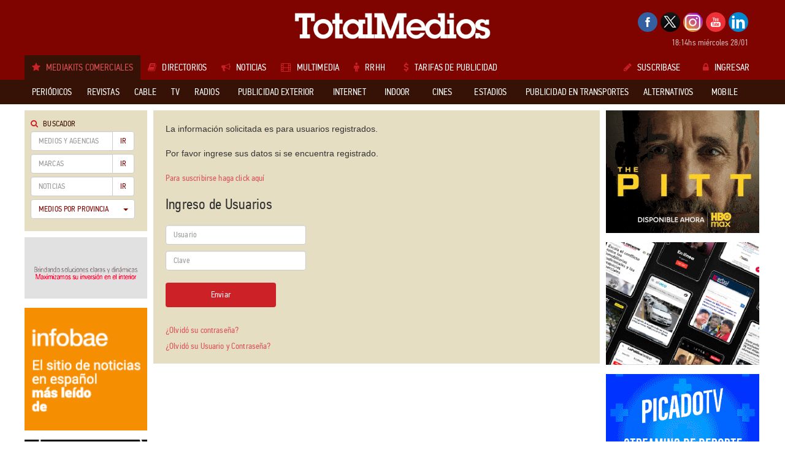

--- FILE ---
content_type: text/html; charset=utf-8
request_url: https://www.totalmedios.com/login?url=L21lZGlvLzUwMTgvZm0tODg1LWNpdHJpY2E=&msg=La+informaci%C3%B3n+solicitada+es+para+usuarios+registrados.%3Cbr%3E%3Cbr%3EPor+favor+ingrese+sus+datos+si+se+encuentra+registrado.%3Cbr%3E%3Cbr%3E%3Ca+href%3Dsuscripcion%3EPara+suscribirse+haga+click+aqu%C3%AD%3C%2Fa%3E
body_size: 15246
content:
				<!DOCTYPE html>
<html>
<head>
	<base href="https://www.totalmedios.com/" />
	<meta http-equiv="Content-Type" content="text/html; charset=UTF-8" />
	<meta name="robots" content="max-image-preview:large">
	<meta name="viewport" content="width=device-width, initial-scale=1.0, maximum-scale=1.0, user-scalable=0">
    <title>TOTAL MEDIOS - Medios de comunicacion - Medios publicitarios - Tarifas de publicidad - agencias de publicidad - agencias de medios - Productoras</title>
	<meta name="description" content="Portal latinoamericano de medios de comunicación basado en brindar información exclusivamente desde sus aspectos de política comercial, publicitaria y empresarial. Incluye noticias sobre medios, Programación de Tv, radio y cable, staff comerciales, suplementos y secciones especiales, precio de tapa, aniversarios de los medios, perfil de usuarios">    <meta name="keywords" content="portal de medios, portal de medios de comunicación, portal de medios publicitarios, medios de comunicación, medios publicitarios, medios, sitio de medios, sitio de medios de comunicación, sitio de medios publicitarios">
	<link rel="shortcut icon" href="templates/totalmedios/img/favicon.ico" type="image/x-icon"/><script type="text/javascript" src="templates/totalmedios/js/libs/jquery-1.10.2.min.js?v=1752784677"></script>
<script type="text/javascript" src="templates/totalmedios/js/libs/swfobject.js?v=1752754255"></script>
    
    <link type="text/css" rel="stylesheet" href="templates/totalmedios/css/totalmedios_new.css?v=5" />
	<!--[if lt IE 9]>
	<script src="https://oss.maxcdn.com/libs/html5shiv/3.7.0/html5shiv.js"></script>
	<script src="https://oss.maxcdn.com/libs/respond.js/1.3.0/respond.min.js"></script>
	<![endif]-->  
</head>	
<body class="">
<div id="page"><div id="ffiixx">
<header>
    <div class="container">
        <div class="row">
            <div class="col-lg-2"> </div>
            <div class="col-lg-8 col-logo">
                <h1 class="logo"><a href="https://www.totalmedios.com/" title="TotalMedios"><img src="templates/totalmedios/img/logo.gif" alt="Totalmedios" title="TotalMedios" class="img-responsive"></a></h1>
            </div>
            <div class="col-lg-2 col-login">
                <ul class="seguinos">		          <li><a href="http://www.facebook.com/pages/TotalMedios/136547196421890" target="_blank" class="facebook"></a></li>		          <li><a href="https://x.com/Totalmedios_com" target="_blank" class="twitter"></a></li>		          <li><a href="https://www.instagram.com/totalmedios/" target="_blank" class="google"></a></li>		          <li><a href="http://www.youtube.com/user/Totalmedios" target="_blank" class="youtube"></a></li>		          <li><a href="https://ar.linkedin.com/company/totalmedios" target="_blank" class="rss"></a></li> 
                </ul>
                <p class="fecha">18:14hs miércoles 28/01</p>
            </div>
        </div><div id="flexinav1" class="flexinav"><!-- BEGIN FLEXINAV -->        
    <div class="flexinav_wrapper"><!-- Flexinav Container -->          
        <ul class="flexinav_menu menuppal">
            <li class="active"><span><i class="fa fa-star icolor"></i><h1 class="menuttm">Mediakits Comerciales</h1></span></li><li class="flexnav_mega"><span><i class="fa fa-book icolor"></i><h1 class="menuttm">Directorios</h1></span>
  <div class="flexinav_ddown flexinav_ddown_mega">
    <div class="colrow">      <div class="col3">
         <ul class="flexilinks">          <li><a href="directorio/agencias-de-medios/8" title="Agencias de Medios" class="fs14"><i class="fa fa-caret-right icolor"></i>Agencias de Medios</a></li>          <li><a href="directorio/agencias-de-publicidad/3" title="Agencias de Publicidad" class="fs14"><i class="fa fa-caret-right icolor"></i>Agencias de Publicidad</a></li>          <li><a href="contenidos-medios/35,0/aniversario-de-medios" title="Aniversario de medios" class="fs14"><i class="fa fa-caret-right icolor"></i>Aniversario de medios</a></li>          <li><a href="directorio/asociaciones-y-organismos-oficiales/21" title="Asociaciones y Organismos Oficiales" class="fs14"><i class="fa fa-caret-right icolor"></i>Asociaciones y Organismos Oficiales</a></li>          <li><a href="directorio/grupos-de-medios/51" title="Grupos de medios" class="fs14"><i class="fa fa-caret-right icolor"></i>Grupos de medios</a></li>          <li><a href="directorio/marketing/2" title="Marketing" class="fs14"><i class="fa fa-caret-right icolor"></i>Marketing</a></li>        </ul>
      </div>      <div class="col3">
         <ul class="flexilinks">          <li><a href="directorio/prensacomunicacion/11" title="Prensa/Comunicación" class="fs14"><i class="fa fa-caret-right icolor"></i>Prensa/Comunicación</a></li>          <li><a href="directorio/productoras/24" title="Productoras" class="fs14"><i class="fa fa-caret-right icolor"></i>Productoras</a></li>          <li><a href="directorio/productoras-de-sitios-web/10" title="Productoras de Sitios Web" class="fs14"><i class="fa fa-caret-right icolor"></i>Productoras de Sitios Web</a></li>          <li><a href="directorio/proveedores/1" title="Proveedores" class="fs14"><i class="fa fa-caret-right icolor"></i>Proveedores</a></li>          <li><a href="directorio/representantes/49" title="Representantes" class="fs14"><i class="fa fa-caret-right icolor"></i>Representantes</a></li>          <li><a href="directorio/universidades-maestrias-y-posgrados/20" title="Universidades, Maestrías y Posgrados" class="fs14"><i class="fa fa-caret-right icolor"></i>Universidades, Maestrías y Posgrados</a></li>        </ul>
      </div>      <div class="col3">
        <h3>Enlaces a medios del Mundo</h3>
        <ul class="flexilinks">          <li><a href="directorio/africa/48" title="Africa">Africa</a></li>          <li><a href="directorio/america/17" title="América">América</a></li>          <li><a href="directorio/asia-medio-oriente/46" title="Asia / Medio Oriente">Asia / Medio Oriente</a></li>          <li><a href="directorio/europa/18" title="Europa">Europa</a></li>          <li><a href="directorio/oceania/47" title="Oceanía">Oceanía</a></li>        </ul>
      </div><div class="col3">
	<h4>¿Todavía no tiene su suscripción?</h4>
	<p class="flexsuscribase">Suscríbase a la guía de medios de comunicación más completa.</p>
	<a href="suscripcion" class="flexsuscribir"><i class="fa fa-edit"></i>Suscribir</a>
</div> 
    </div>  
  </div>            
</li><li class="flexnav_mega"><span><i class="fa fa-bullhorn icolor"></i><h1 class="menuttm">Noticias</h1></span>
    <div class="flexinav_ddown flexinav_ddown_mega">
        <div class="colrow">
            <div class="col2">
                <ul class="flexilinks">                    <li><a href="notas-medios/" title="Medios"><i class="fa fa-caret-right icolor"></i>Medios</a></li>                    <li><a href="notas-research/" title="Research"><i class="fa fa-caret-right icolor"></i>Research</a></li>                    <li><a href="notas-campanas/" title="Campañas"><i class="fa fa-caret-right icolor"></i>Campañas</a></li>                    <li><a href="notas-empresarias/" title="Empresarias"><i class="fa fa-caret-right icolor"></i>Empresarias</a></li>                    <li><a href="notas-agencias/" title="Agencias"><i class="fa fa-caret-right icolor"></i>Agencias</a></li>                    <li><a href="notas-premiaciones/" title="Premiaciones"><i class="fa fa-caret-right icolor"></i>Premiaciones</a></li>                    <li><a href="notas-capacitacion/" title="Capacitación"><i class="fa fa-caret-right icolor"></i>Capacitación</a></li>                    <li><a href="notas-entrevistas/" title="Entrevistas"><i class="fa fa-caret-right icolor"></i>Entrevistas</a></li>                    <li><a href="notas-opinion/" title="Opinión"><i class="fa fa-caret-right icolor"></i>Opinión</a></li>                </ul>
            </div>
            <div class="col8">                <div class="news">                    <a href="nota/62813/tendencias-de-ciberseguridad-para-2026" title="Tendencias de ciberseguridad para 2026"><img src="img/noticias/2026/01/697951a413341_236x150.jpg" style="width:236px; height:150px"></a> 
                    <span class="categoria"><a href="notas-empresarias/">Empresarias</a></span>
                    <a href="nota/62813/tendencias-de-ciberseguridad-para-2026" class="flexnewstitle" title="Tendencias de ciberseguridad para 2026">Tendencias de ciberseguridad para 2026</a>
                </div>                <div class="news">                    <a href="nota/62812/cerveza-patagonia-llega-a-el-chalten-con-un-refugio" title="Cerveza Patagonia llega a El Chaltén con un Refugio"><img src="img/noticias/2026/01/69794bc05920c_236x150.jpg" style="width:236px; height:150px"></a> 
                    <span class="categoria"><a href="notas-empresarias/">Empresarias</a></span>
                    <a href="nota/62812/cerveza-patagonia-llega-a-el-chalten-con-un-refugio" class="flexnewstitle" title="Cerveza Patagonia llega a El Chaltén con un Refugio">Cerveza Patagonia llega a El Chaltén con un Refugio</a>
                </div>                <div class="news">                    <a href="nota/62807/dia-del-croissant-el-clasico-europeo-que-gana-espacio-en-la-tierra-de-las-medialunas" title="Día del Croissant: el clásico europeo que gana espacio en la tierra de las medialunas"><img src="img/noticias/2026/01/697927b61fc71_236x150.jpg" style="width:236px; height:150px"></a> 
                    <span class="categoria"><a href="notas-empresarias/">Empresarias</a></span>
                    <a href="nota/62807/dia-del-croissant-el-clasico-europeo-que-gana-espacio-en-la-tierra-de-las-medialunas" class="flexnewstitle" title="Día del Croissant: el clásico europeo que gana espacio en la tierra de las medialunas">Día del Croissant: el clásico europeo que gana espacio en la tierra de las medialunas</a>
                </div>                <div class="search_news">
                    <h3><i class="fa fa-search"></i>Buscar Noticias</h3> 
                    <div class="mcs">
	                    <form role="form" id="search_news" action="https://www.totalmedios.com/notas/search">
	                        <div class="input-group">
	                            <input type="text" class="form-control" name="q">
	                            <span class="input-group-btn">
	                                <button class="btn btn-default" type="submit">Ir</button>
	                            </span>
		                      </div>
	                    </form>
                    </div>
                </div>                    
            </div>
	        <div class="col2"><div class="lctc">
	<h4>¿Todavía no tiene su suscripción?</h4>
	<p class="flexsuscribase">Suscríbase a la guía de medios de comunicación más completa.</p>
	<a href="suscripcion" class="flexsuscribir"><i class="fa fa-edit"></i>Suscribir</a>
</div>                              
	        </div>            
        </div>
    </div>
</li><li class="flexnav_mega"><span><i class="fa fa-film icolor"></i><h1 class="menuttm">Multimedia</h1></span>
    <div class="flexinav_ddown flexinav_ddown_mega">
        <div class="colrow">
            <div class="col12">              
                <div class="video">	                <div class="cvideo cmini">
						<a href="https://www.youtube.com/embed/IPEBtugA9X4" title="Juana Viale " class="viewVideo"><i class="fa fa-play"></i></a>
	                    <img src="https://i.ytimg.com/vi/IPEBtugA9X4/maxresdefault.jpg?sqp=-oaymwEmCIAKENAF8quKqQMa8AEB-AH-CYAC0AWKAgwIABABGGUgWihVMA8=&amp;rs=AOn4CLDKEqnSd06OBX3rZbBd246yJ3D6Ig" style="width:180px; height:100px">
	                </div>  
                    <div class="campanatxt">
                        <a href="https://www.youtube.com/embed/IPEBtugA9X4" rel="prettyPhoto" title="Juana Viale " class="titulo viewVideo">Juana Viale </a>                        <p class=""><strong>Agencia:</strong>Vml argentina</p>                        <p class=""><strong>Marca:</strong>Ypf</p>                        <p class=""><strong>Soporte:</strong></p>                    </div>                                     
                </div>              
                <div class="video">	                <div class="cvideo cmini">
						<a href="https://www.youtube.com/embed/ug9AC67z2wA" title="Vuelve el fútbol argentino" class="viewVideo"><i class="fa fa-play"></i></a>
	                    <img src="https://i.ytimg.com/vi/ug9AC67z2wA/maxresdefault.jpg?sqp=-oaymwEmCIAKENAF8quKqQMa8AEB-AH-CYAC0AWKAgwIABABGFkgZSg5MA8=&amp;rs=AOn4CLD4a3mp5XschuqnDxsJ5ae_eBQyDg" style="width:180px; height:100px">
	                </div>  
                    <div class="campanatxt">
                        <a href="https://www.youtube.com/embed/ug9AC67z2wA" rel="prettyPhoto" title="Vuelve el fútbol argentino" class="titulo viewVideo">Vuelve el fútbol argentino</a>                        <p class=""><strong>Agencia:</strong>Nx lab - n3 </p>                        <p class=""><strong>Marca:</strong>Naranja x</p>                        <p class=""><strong>Soporte:</strong></p>                    </div>                                     
                </div>              
                <div class="video">	                <div class="cvideo cmini">
						<a href="https://www.youtube.com/embed/bs6XIadFa-A" title="Regreso del fútbol argentino 2026" class="viewVideo"><i class="fa fa-play"></i></a>
	                    <img src="https://i.ytimg.com/vi/bs6XIadFa-A/hqdefault.jpg?sqp=-oaymwEmCOADEOgC8quKqQMa8AEB-AH-CYAC0AWKAgwIABABGDIgZShXMA8=&amp;rs=AOn4CLDHH9m9C92vmfmS5b9B9eokL9kDJw" style="width:180px; height:100px">
	                </div>  
                    <div class="campanatxt">
                        <a href="https://www.youtube.com/embed/bs6XIadFa-A" rel="prettyPhoto" title="Regreso del fútbol argentino 2026" class="titulo viewVideo">Regreso del fútbol argentin...</a>                        <p class=""><strong>Agencia:</strong></p>                        <p class=""><strong>Marca:</strong>Tnt sports</p>                        <p class=""><strong>Soporte:</strong></p>                    </div>                                     
                </div>              
                <div class="video">	                <div class="cvideo cmini">
						<a href="https://www.youtube.com/embed/X_cPezKERl4" title="“Las vacas Oreo”" class="viewVideo"><i class="fa fa-play"></i></a>
	                    <img src="https://i.ytimg.com/vi/X_cPezKERl4/maxresdefault.jpg" style="width:180px; height:100px">
	                </div>  
                    <div class="campanatxt">
                        <a href="https://www.youtube.com/embed/X_cPezKERl4" rel="prettyPhoto" title="“Las vacas Oreo”" class="titulo viewVideo">“Las vacas Oreo”</a>                        <p class=""><strong>Agencia:</strong>Vml</p>                        <p class=""><strong>Marca:</strong>Oreo</p>                        <p class=""><strong>Soporte:</strong></p>                    </div>                                     
                </div>              
                <div class="video">	                <div class="cvideo cmini">
						<a href="https://www.youtube.com/embed/cHPjADxWByg" title="Para lo que viene sos imprescindible. Preparate" class="viewVideo"><i class="fa fa-play"></i></a>
	                    <img src="https://i.ytimg.com/vi/cHPjADxWByg/maxresdefault.jpg?sqp=-oaymwEmCIAKENAF8quKqQMa8AEB-AH-CYAC0AWKAgwIABABGGUgXyhPMA8=&amp;rs=AOn4CLD_nfWQfh628xho1yZqxo9ElmuG-g" style="width:180px; height:100px">
	                </div>  
                    <div class="campanatxt">
                        <a href="https://www.youtube.com/embed/cHPjADxWByg" rel="prettyPhoto" title="Para lo que viene sos imprescindible. Preparate" class="titulo viewVideo">Para lo que viene sos impres...</a>                        <p class=""><strong>Agencia:</strong>Selva by aleph</p>                        <p class=""><strong>Marca:</strong>Social learning </p>                        <p class=""><strong>Soporte:</strong>Youtube, instagram, tiktok, facebook y linkedin</p>                    </div>                                     
                </div><div class="less_sus">
	<h4>¿Todavía no tiene su suscripción?</h4>
	<p class="flexsuscribase">Suscríbase a la guía de medios de comunicación más completa.</p>
	<a href="suscripcion" class="flexsuscribir"><i class="fa fa-edit"></i>Suscribir</a>
</div>                                                           
                   <div class="flexvervideos"><a href="multimedia"><i class="fa fa-list"></i>Ver todos</a></div>
            </div>
        </div>
    </div>
</li><li class="flexnav_mega"><span><i class="fa fa-male icolor"></i><h1 class="menuttm">RRHH</h1></span>
    <div class="flexinav_ddown flexinav_ddown_mega">
        <div class="colrow">
            <div class="col2">
                <ul class="flexilinks">                    <li><a href="empleos/"><i class="fa fa-caret-right icolor"></i>Empleos ofrecidos</a></li>                    <li><a href="publicar-empleo"><i class="fa fa-caret-right icolor"></i>Publicar Empleo</a></li>                    <li><a href="personal/"><i class="fa fa-caret-right icolor"></i>Personal ofrecido</a></li>                    <li><a href="personal/cargar-cv/"><i class="fa fa-caret-right icolor"></i>Cargar CV</a></li>                    
                </ul>
            </div>
            <div class="col7">
                <h3>Empleos destacados</h3>                <ul class="flexrrhh">                    <li><a href="empleo/importante-empresa-de-medios-ejecutivoa-de-cuentas-ventas-programaticas/4221" title="Importante empresa de Medios -Ejecutivo/a de cuentas – ventas programáticas"><strong>Importante empresa de Medios</strong>Ejecutivo/a de cuentas – ventas programáticas</a></li>                    <li><a href="empleo/fefer-media-planner/4217" title="Fefer Media -Planner"><strong>Fefer Media</strong>Planner</a></li>                    <li><a href="empleo/fefer-media-vendedor/4218" title="Fefer Media -Vendedor"><strong>Fefer Media</strong>Vendedor</a></li>                    <li><a href="empleo/fefer-media-administrativo/4219" title="Fefer Media -Administrativo"><strong>Fefer Media</strong>Administrativo</a></li>                </ul>                <ul class="flexrrhh">                    <li><a href="empleo/fefer-media-ejecutivo-de-ventas/4214" title="Fefer Media -Ejecutivo de Ventas"><strong>Fefer Media</strong>Ejecutivo de Ventas</a></li>                    <li><a href="empleo/grupo-alter-ejecutivoa-zonal/4213" title="Grupo Alter -ejecutivo/a zonal"><strong>Grupo Alter</strong>ejecutivo/a zonal</a></li>                    <li><a href="empleo/grupo-alter-especialista-en-pantallas-digitales-publicitarias-led-digital-signage/4212" title="grupo alter -Especialista en Pantallas Digitales Publicitarias (LED / Digital Signage)"><strong>grupo alter</strong>Especialista en Pantallas Digitales Publicitarias (LED / Digital Signage)</a></li>                </ul>            </div><div class="col3">
	<h4>¿Todavía no tiene su suscripción?</h4>
	<p class="flexsuscribase">Suscríbase a la guía de medios de comunicación más completa.</p>
	<a href="suscripcion" class="flexsuscribir"><i class="fa fa-edit"></i>Suscribir</a>
</div>                                                 
        </div>
    </div>
</li><li class="flexnav_mega"><a href="tarifas-publicidad-medios/" title="Tarifas de publicidad"><i class="fa fa-dollar icolor"></i><h1 class="menuttm">Tarifas de publicidad</h1></a></li>
        </ul>        
		<ul class="flexinav_menu flexinav_menu_right">        
            <li class="suscribase"><a href="suscripcion"><i class="fa fa-pencil icolor"></i>Suscribase</a></li>
            <li class="ingDesk"><a href="login"><i class="fa fa-lock icolor"></i>Ingresar</a>
                <!-- div class="flexinav_ddown flexilogin flexinav_ddown_right">
                    <div class="colrow">
                        <div class="col12">
                            <h3>Ingreso de Usuarios</h3>
                            <div class="contact_form" id="contact_form">
                                <form method="post" id="flexinav_form" action="https://www.totalmedios.com/login">
                                    <input class="form_element" type="text" name="usrName" id="usrName" placeholder="Usuario" />
                                    <input class="form_element" type="password" name="usrPass" id="usrPass" placeholder="Clave" />
									<input type="hidden" name="hiddOlvidoClave" value="">
						            <input type="hidden" name="url" value="L21lZGlvLzUwMTgvZm0tODg1LWNpdHJpY2E=">                                    
                                    <input type="submit" class="button" id="submitLogin" value="Enviar" />
                                </form>
                            </div>
                            <a href="" class="olvido" data-type="forgot">¿Olvidó su contraseña?</a>
                            <a href="" class="olvido" style="display:block; padding-bottom:25px" data-type="forgot-full">¿Olvidó su Usuario y Contraseña?</a>
                        </div>
                    </div>
                </div-->
            </li>
            <li class="ingMob">
                <a href="login"><i class="fa fa-lock icolor"></i>Ingresar</a>
            </li>
        </ul>            

    </div><!-- Flexinav Container --> 
</div>
<!-- END FLEXINAV -->       
    </div>
</header>
<!--fin HEADER--><div class="menu container_fixed">
  <div id="flexinav2" class="flexinav header"><!-- BEGIN FLEXINAV -->    
    <div class="flexinav_wrapper"><!-- Flexinav Container -->  
        <div class="container">        
            <ul class="flexinav_menu">
                <!-- Flexinav (left part) -->	                <li class="flexnav_mega"><span><h2 class="menuttm">Periódicos</h2></span>
	                    <div class="flexinav_ddown flexinav_ddown_mega">
	                        <div class="colrow">
	                            <div class="col3">
	                                <ul class="flexilinks">			                                    <li><a href="medios/capital-federal/20"><i class="fa fa-caret-right icolor"></i>Capital Federal</a></li>            
				                                <li>
				                                    <a href="medios/gba/615"><i class="fa fa-caret-right icolor"></i>GBA</a>
				                                    <div class="submenu colrow">					                                        <ul class="col3">						                                            <li><a href="medios/avellaneda/617"><i class="fa fa-angle-double-right"></i>Avellaneda</a></li>						                                            <li><a href="medios/berisso/620"><i class="fa fa-angle-double-right"></i>Berisso</a></li>						                                            <li><a href="medios/escobar/625"><i class="fa fa-angle-double-right"></i>Escobar</a></li>						                                            <li><a href="medios/esteban-echeverria/777"><i class="fa fa-angle-double-right"></i>Esteban Echeverrí...</a></li>						                                            <li><a href="medios/ezeiza/627"><i class="fa fa-angle-double-right"></i>Ezeiza</a></li>						                                            <li><a href="medios/florencio-varela/628"><i class="fa fa-angle-double-right"></i>Florencio Varela</a></li>	
					                                        </ul>					                                        <ul class="col3">						                                            <li><a href="medios/general-rodriguez/629"><i class="fa fa-angle-double-right"></i>General Rodriguez</a></li>						                                            <li><a href="medios/hurlingham/630"><i class="fa fa-angle-double-right"></i>Hurlingham</a></li>						                                            <li><a href="medios/ituzaingo/631"><i class="fa fa-angle-double-right"></i>Ituzaingó</a></li>						                                            <li><a href="medios/lomas-de-zamora/636"><i class="fa fa-angle-double-right"></i>Lomas de Zamora</a></li>						                                            <li><a href="medios/lujan/637"><i class="fa fa-angle-double-right"></i>Luján</a></li>						                                            <li><a href="medios/moron/641"><i class="fa fa-angle-double-right"></i>Morón</a></li>	
					                                        </ul>					                                        <ul class="col3">						                                            <li><a href="medios/pilar/643"><i class="fa fa-angle-double-right"></i>Pilar</a></li>						                                            <li><a href="medios/remedios-de-escalada/646"><i class="fa fa-angle-double-right"></i>Remedios de Escala...</a></li>						                                            <li><a href="medios/san-martin/649"><i class="fa fa-angle-double-right"></i>San Martin</a></li>						                                            <li><a href="medios/villa-ballester/655"><i class="fa fa-angle-double-right"></i>Villa Ballester</a></li>						                                            <li><a href="medios/almirante-brown/1017"><i class="fa fa-angle-double-right"></i>Almirante Brown</a></li>						                                            <li><a href="medios/san-justo/1128"><i class="fa fa-angle-double-right"></i>San Justo</a></li>	
					                                        </ul>
				                                    </div>
				                                </li>            
				                                <li>
				                                    <a href="medios/interior/19"><i class="fa fa-caret-right icolor"></i>Interior</a>
				                                    <div class="submenu colrow">					                                        <ul class="col3">						                                            <li><a href="medios/buenos-aires/21"><i class="fa fa-angle-double-right"></i>Buenos Aires</a></li>						                                            <li><a href="medios/catamarca/47"><i class="fa fa-angle-double-right"></i>Catamarca</a></li>						                                            <li><a href="medios/chaco/48"><i class="fa fa-angle-double-right"></i>Chaco</a></li>						                                            <li><a href="medios/chubut/49"><i class="fa fa-angle-double-right"></i>Chubut</a></li>						                                            <li><a href="medios/cordoba/50"><i class="fa fa-angle-double-right"></i>Córdoba</a></li>						                                            <li><a href="medios/corrientes/51"><i class="fa fa-angle-double-right"></i>Corrientes</a></li>	
					                                        </ul>					                                        <ul class="col3">						                                            <li><a href="medios/entre-rios/52"><i class="fa fa-angle-double-right"></i>Entre Rios</a></li>						                                            <li><a href="medios/formosa/53"><i class="fa fa-angle-double-right"></i>Formosa</a></li>						                                            <li><a href="medios/jujuy/54"><i class="fa fa-angle-double-right"></i>Jujuy</a></li>						                                            <li><a href="medios/la-pampa/56"><i class="fa fa-angle-double-right"></i>La Pampa</a></li>						                                            <li><a href="medios/la-rioja/57"><i class="fa fa-angle-double-right"></i>La Rioja</a></li>						                                            <li><a href="medios/mendoza/58"><i class="fa fa-angle-double-right"></i>Mendoza</a></li>	
					                                        </ul>					                                        <ul class="col3">						                                            <li><a href="medios/misiones/60"><i class="fa fa-angle-double-right"></i>Misiones</a></li>						                                            <li><a href="medios/neuquen/61"><i class="fa fa-angle-double-right"></i>Neuquén</a></li>						                                            <li><a href="medios/rio-negro/62"><i class="fa fa-angle-double-right"></i>Rio Negro</a></li>						                                            <li><a href="medios/salta/63"><i class="fa fa-angle-double-right"></i>Salta</a></li>						                                            <li><a href="medios/san-juan/64"><i class="fa fa-angle-double-right"></i>San Juan</a></li>						                                            <li><a href="medios/san-luis/65"><i class="fa fa-angle-double-right"></i>San Luis</a></li>	
					                                        </ul>					                                        <ul class="col3">						                                            <li><a href="medios/santa-cruz/66"><i class="fa fa-angle-double-right"></i>Santa Cruz</a></li>		                                                            	<div class="muchomasMK"><a href="medios/interior/19">Ver todos</a></div>						                                            <li><a href="medios/santa-fe/67"><i class="fa fa-angle-double-right"></i>Santa Fe</a></li>						                                            <li><a href="medios/santiago-del-estero/68"><i class="fa fa-angle-double-right"></i>Santiago del Ester...</a></li>						                                            <li><a href="medios/tierra-del-fuego/69"><i class="fa fa-angle-double-right"></i>Tierra del Fuego</a></li>	
					                                        </ul>
				                                    </div>
				                                </li>            
				                                <li>
				                                    <a href="medios/exterior/371"><i class="fa fa-caret-right icolor"></i>Exterior</a>
				                                    <div class="submenu colrow">					                                        <ul class="col3">						                                            <li><a href="medios/bolivia/659"><i class="fa fa-angle-double-right"></i>Bolivia</a></li>						                                            <li><a href="medios/brasil/660"><i class="fa fa-angle-double-right"></i>Brasil</a></li>						                                            <li><a href="medios/chile/661"><i class="fa fa-angle-double-right"></i>Chile</a></li>						                                            <li><a href="medios/colombia/662"><i class="fa fa-angle-double-right"></i>Colombia</a></li>						                                            <li><a href="medios/costa-rica/663"><i class="fa fa-angle-double-right"></i>Costa Rica</a></li>						                                            <li><a href="medios/dominicana/675"><i class="fa fa-angle-double-right"></i>Dominicana</a></li>	
					                                        </ul>					                                        <ul class="col3">						                                            <li><a href="medios/ecuador/664"><i class="fa fa-angle-double-right"></i>Ecuador</a></li>						                                            <li><a href="medios/el-salvador/665"><i class="fa fa-angle-double-right"></i>El Salvador</a></li>						                                            <li><a href="medios/guatemala/666"><i class="fa fa-angle-double-right"></i>Guatemala</a></li>						                                            <li><a href="medios/honduras/667"><i class="fa fa-angle-double-right"></i>Honduras</a></li>						                                            <li><a href="medios/nicaragua/668"><i class="fa fa-angle-double-right"></i>Nicaragua</a></li>						                                            <li><a href="medios/panama/669"><i class="fa fa-angle-double-right"></i>Panamá</a></li>	
					                                        </ul>					                                        <ul class="col3">						                                            <li><a href="medios/paraguay/670"><i class="fa fa-angle-double-right"></i>Paraguay</a></li>						                                            <li><a href="medios/puerto-rico/671"><i class="fa fa-angle-double-right"></i>Puerto Rico</a></li>						                                            <li><a href="medios/peru/672"><i class="fa fa-angle-double-right"></i>Perú</a></li>						                                            <li><a href="medios/uruguay/673"><i class="fa fa-angle-double-right"></i>Uruguay</a></li>						                                            <li><a href="medios/venezuela/674"><i class="fa fa-angle-double-right"></i>Venezuela</a></li>						                                            <li><a href="medios/canada/967"><i class="fa fa-angle-double-right"></i>Canadá</a></li>	
					                                        </ul>					                                        <ul class="col3">						                                            <li><a href="medios/mexico/971"><i class="fa fa-angle-double-right"></i>México</a></li>		                                                            	<div class="muchomasMK"><a href="medios/exterior/371">Ver todos</a></div>						                                            <li><a href="medios/trinidad-y-tobago/972"><i class="fa fa-angle-double-right"></i>Trinidad y Tobago</a></li>						                                            <li><a href="medios/estados-unidos/973"><i class="fa fa-angle-double-right"></i>Estados Unidos</a></li>						                                            <li><a href="medios/frica/1025"><i class="fa fa-angle-double-right"></i>África</a></li>	
					                                        </ul>
				                                    </div>
				                                </li>			                                    <li><a href="medios/distribucion-conjunta/917"><i class="fa fa-caret-right icolor"></i>Distribución Conjunta</a></li>			                                    <li><a href="medios/semanarios-y-mensuarios/992"><i class="fa fa-caret-right icolor"></i>Semanarios y Mensuarios</a></li>	                                </ul>
	                            </div>
	                            <div class="col6">
	                                <h3>¿Qué información puedo encontrar en <span>Periódicos</span>?</h3>
	                                <div class="colrow">	                                  <div class="col6">
	                                    <ul class="quemas">	                                      <li><i class="fa fa-check icolor"></i>Datos de contactos</li>	                                      <li><i class="fa fa-check icolor"></i>Aniversarios</li>	                                      <li><i class="fa fa-check icolor"></i>Perfil de lectores</li>	                                      <li><i class="fa fa-check icolor"></i>Info para envío del material</li>	                                      <li><i class="fa fa-check icolor"></i>Distribución</li>	                                    </ul>
	                                  </div>	                                  <div class="col6">
	                                    <ul class="quemas">	                                      <li><i class="fa fa-check icolor"></i>Suplementos</li>	                                      <li><i class="fa fa-check icolor"></i>Tirada y circulación</li>	                                      <li><i class="fa fa-check icolor"></i>Staff</li>	                                      <li><i class="fa fa-check icolor"></i>Tarifas de publicidad</li>	                                      <li><i class="fa fa-check icolor"></i>Grupo asociado al medio</li>	                                    </ul>
	                                  </div>	                                  <div class="muchomas">y mucho más!</div>
	                                </div>
	                            </div><div class="col3">
	<h4>¿Todavía no tiene su suscripción?</h4>
	<p class="flexsuscribase">Suscríbase a la guía de medios de comunicación más completa.</p>
	<a href="suscripcion" class="flexsuscribir"><i class="fa fa-edit"></i>Suscribir</a>
</div> 
	                        </div>  
	                    </div>
	                </li>	                <li class="flexnav_mega"><span><h2 class="menuttm">Revistas</h2></span>
	                    <div class="flexinav_ddown flexinav_ddown_mega">
	                        <div class="colrow">
	                            <div class="col3">
	                                <ul class="flexilinks">            
				                                <li>
				                                    <a href="medios/argentina/373"><i class="fa fa-caret-right icolor"></i>Argentina</a>
				                                    <div class="submenu colrow">					                                        <ul class="col4">						                                            <li><a href="medios/adolescentes/687"><i class="fa fa-angle-double-right"></i>Adolescentes</a></li>						                                            <li><a href="medios/agricultura-ganaderia-rural/691"><i class="fa fa-angle-double-right"></i>Agricultura / Ganadería / R...</a></li>						                                            <li><a href="medios/autos-motos/690"><i class="fa fa-angle-double-right"></i>Autos / Motos</a></li>						                                            <li><a href="medios/arquitectura-deco-jardineria/413"><i class="fa fa-angle-double-right"></i>Arquitectura / Deco / Jardin...</a></li>						                                            <li><a href="medios/deportes/400"><i class="fa fa-angle-double-right"></i>Deportes</a></li>						                                            <li><a href="medios/interes-general/405"><i class="fa fa-angle-double-right"></i>Interés General</a></li>	
					                                        </ul>					                                        <ul class="col4">						                                            <li><a href="medios/moda-hogar/406"><i class="fa fa-angle-double-right"></i>Moda / Hogar</a></li>						                                            <li><a href="medios/ninos-didacticas/409"><i class="fa fa-angle-double-right"></i>Niños / Didácticas</a></li>						                                            <li><a href="medios/placer-estilo-ocio/411"><i class="fa fa-angle-double-right"></i>Placer / Estilo / Ocio</a></li>						                                            <li><a href="medios/politica-economia-negocios/412"><i class="fa fa-angle-double-right"></i>Política / Economía / Nego...</a></li>						                                            <li><a href="medios/salud-bienestar/685"><i class="fa fa-angle-double-right"></i>Salud / Bienestar</a></li>						                                            <li><a href="medios/tecnica-especializada-profesionales/407"><i class="fa fa-angle-double-right"></i>Técnica / Especializada / P...</a></li>	
					                                        </ul>					                                        <ul class="col4">						                                            <li><a href="medios/tiempo-libre-turismo/401"><i class="fa fa-angle-double-right"></i>Tiempo Libre / Turismo</a></li>		                                                            	<div class="muchomasMK"><a href="medios/argentina/373">Ver todos</a></div>						                                            <li><a href="medios/cultura/914"><i class="fa fa-angle-double-right"></i>Cultura</a></li>						                                            <li><a href="medios/barcos-nautica/952"><i class="fa fa-angle-double-right"></i>Barcos / Náutica</a></li>						                                            <li><a href="medios/gratuitas/953"><i class="fa fa-angle-double-right"></i>Gratuitas</a></li>	
					                                        </ul>
				                                    </div>
				                                </li>			                                    <li><a href="medios/exterior/375"><i class="fa fa-caret-right icolor"></i>Exterior</a></li>	                                </ul>
	                            </div>
	                            <div class="col6">
	                                <h3>¿Qué información puedo encontrar en <span>Revistas</span>?</h3>
	                                <div class="colrow">	                                  <div class="col6">
	                                    <ul class="quemas">	                                      <li><i class="fa fa-check icolor"></i>Datos de contactos</li>	                                      <li><i class="fa fa-check icolor"></i>Aniversarios</li>	                                      <li><i class="fa fa-check icolor"></i>Perfil de lectores</li>	                                      <li><i class="fa fa-check icolor"></i>Info para envío del material</li>	                                      <li><i class="fa fa-check icolor"></i>Distribución</li>	                                    </ul>
	                                  </div>	                                  <div class="col6">
	                                    <ul class="quemas">	                                      <li><i class="fa fa-check icolor"></i>Tirada y circulación</li>	                                      <li><i class="fa fa-check icolor"></i>Ediciones especiales</li>	                                      <li><i class="fa fa-check icolor"></i>Staff</li>	                                      <li><i class="fa fa-check icolor"></i>Tarifas de publicidad</li>	                                      <li><i class="fa fa-check icolor"></i>Grupo asociado al medio</li>	                                    </ul>
	                                  </div>	                                  <div class="muchomas">y mucho más!</div>
	                                </div>
	                            </div><div class="col3">
	<h4>¿Todavía no tiene su suscripción?</h4>
	<p class="flexsuscribase">Suscríbase a la guía de medios de comunicación más completa.</p>
	<a href="suscripcion" class="flexsuscribir"><i class="fa fa-edit"></i>Suscribir</a>
</div> 
	                        </div>  
	                    </div>
	                </li>	                <li class="flexnav_mega"><span><h2 class="menuttm">Cable</h2></span>
	                    <div class="flexinav_ddown flexinav_ddown_mega">
	                        <div class="colrow">
	                            <div class="col3">
	                                <ul class="flexilinks">			                                    <li><a href="medios/senales-locales/768"><i class="fa fa-caret-right icolor"></i>Señales Locales</a></li>			                                    <li><a href="medios/nacionales-e-internacionales/378"><i class="fa fa-caret-right icolor"></i>Nacionales e Internacionales</a></li>			                                    <li><a href="medios/operadores/614"><i class="fa fa-caret-right icolor"></i>Operadores</a></li>	                                </ul>
	                            </div>
	                            <div class="col6">
	                                <h3>¿Qué información puedo encontrar en <span>Cable</span>?</h3>
	                                <div class="colrow">	                                  <div class="col6">
	                                    <ul class="quemas">	                                      <li><i class="fa fa-check icolor"></i>Datos de contactos</li>	                                      <li><i class="fa fa-check icolor"></i>Aniversarios</li>	                                      <li><i class="fa fa-check icolor"></i>Perfil de audiencia</li>	                                      <li><i class="fa fa-check icolor"></i>Info para envío del material</li>	                                      <li><i class="fa fa-check icolor"></i>Alcance y cobertura</li>	                                    </ul>
	                                  </div>	                                  <div class="col6">
	                                    <ul class="quemas">	                                      <li><i class="fa fa-check icolor"></i>Programación destacada</li>	                                      <li><i class="fa fa-check icolor"></i>Staff</li>	                                      <li><i class="fa fa-check icolor"></i>Tarifas de publicidad</li>	                                      <li><i class="fa fa-check icolor"></i>PNT</li>	                                      <li><i class="fa fa-check icolor"></i>Grupo asociado al medio</li>	                                    </ul>
	                                  </div>	                                  <div class="muchomas">y mucho más!</div>
	                                </div>
	                            </div><div class="col3">
	<h4>¿Todavía no tiene su suscripción?</h4>
	<p class="flexsuscribase">Suscríbase a la guía de medios de comunicación más completa.</p>
	<a href="suscripcion" class="flexsuscribir"><i class="fa fa-edit"></i>Suscribir</a>
</div> 
	                        </div>  
	                    </div>
	                </li>	                <li class="flexnav_mega"><span><h2 class="menuttm">TV</h2></span>
	                    <div class="flexinav_ddown flexinav_ddown_mega">
	                        <div class="colrow">
	                            <div class="col3">
	                                <ul class="flexilinks">			                                    <li><a href="medios/capital-federal/71"><i class="fa fa-caret-right icolor"></i>Capital Federal</a></li>            
				                                <li>
				                                    <a href="medios/interior/376"><i class="fa fa-caret-right icolor"></i>Interior</a>
				                                    <div class="submenu colrow">					                                        <ul class="col3">						                                            <li><a href="medios/buenos-aires/417"><i class="fa fa-angle-double-right"></i>Buenos Aires</a></li>						                                            <li><a href="medios/catamarca/418"><i class="fa fa-angle-double-right"></i>Catamarca</a></li>						                                            <li><a href="medios/chaco/419"><i class="fa fa-angle-double-right"></i>Chaco</a></li>						                                            <li><a href="medios/chubut/420"><i class="fa fa-angle-double-right"></i>Chubut</a></li>						                                            <li><a href="medios/cordoba/421"><i class="fa fa-angle-double-right"></i>Córdoba</a></li>						                                            <li><a href="medios/corrientes/422"><i class="fa fa-angle-double-right"></i>Corrientes</a></li>	
					                                        </ul>					                                        <ul class="col3">						                                            <li><a href="medios/entre-rios/423"><i class="fa fa-angle-double-right"></i>Entre Ríos</a></li>						                                            <li><a href="medios/formosa/424"><i class="fa fa-angle-double-right"></i>Formosa</a></li>						                                            <li><a href="medios/jujuy/425"><i class="fa fa-angle-double-right"></i>Jujuy</a></li>						                                            <li><a href="medios/la-pampa/426"><i class="fa fa-angle-double-right"></i>La Pampa</a></li>						                                            <li><a href="medios/la-rioja/427"><i class="fa fa-angle-double-right"></i>La Rioja</a></li>						                                            <li><a href="medios/mendoza/428"><i class="fa fa-angle-double-right"></i>Mendoza</a></li>	
					                                        </ul>					                                        <ul class="col3">						                                            <li><a href="medios/misiones/429"><i class="fa fa-angle-double-right"></i>Misiones</a></li>						                                            <li><a href="medios/neuquen/430"><i class="fa fa-angle-double-right"></i>Neuquén</a></li>						                                            <li><a href="medios/rio-negro/431"><i class="fa fa-angle-double-right"></i>Río Negro</a></li>						                                            <li><a href="medios/salta/432"><i class="fa fa-angle-double-right"></i>Salta</a></li>						                                            <li><a href="medios/san-juan/433"><i class="fa fa-angle-double-right"></i>San Juan</a></li>						                                            <li><a href="medios/san-luis/434"><i class="fa fa-angle-double-right"></i>San Luis</a></li>	
					                                        </ul>					                                        <ul class="col3">						                                            <li><a href="medios/santa-cruz/435"><i class="fa fa-angle-double-right"></i>Santa Cruz</a></li>		                                                            	<div class="muchomasMK"><a href="medios/interior/376">Ver todos</a></div>						                                            <li><a href="medios/santa-fe/436"><i class="fa fa-angle-double-right"></i>Santa Fe</a></li>						                                            <li><a href="medios/santiago-del-estero/437"><i class="fa fa-angle-double-right"></i>Santiago del Ester...</a></li>						                                            <li><a href="medios/tierra-del-fuego/438"><i class="fa fa-angle-double-right"></i>Tierra del Fuego</a></li>	
					                                        </ul>
				                                    </div>
				                                </li>			                                    <li><a href="medios/productoras/1134"><i class="fa fa-caret-right icolor"></i>Productoras</a></li>	                                </ul>
	                            </div>
	                            <div class="col6">
	                                <h3>¿Qué información puedo encontrar en <span>TV</span>?</h3>
	                                <div class="colrow">	                                  <div class="col6">
	                                    <ul class="quemas">	                                      <li><i class="fa fa-check icolor"></i>Datos de contactos</li>	                                      <li><i class="fa fa-check icolor"></i>Aniversarios</li>	                                      <li><i class="fa fa-check icolor"></i>Perfil de audiencia</li>	                                      <li><i class="fa fa-check icolor"></i>Info para envío del material</li>	                                      <li><i class="fa fa-check icolor"></i>Alcance y cobertura</li>	                                    </ul>
	                                  </div>	                                  <div class="col6">
	                                    <ul class="quemas">	                                      <li><i class="fa fa-check icolor"></i>Programación destacada</li>	                                      <li><i class="fa fa-check icolor"></i>Staff</li>	                                      <li><i class="fa fa-check icolor"></i>Tarifas de publicidad</li>	                                      <li><i class="fa fa-check icolor"></i>Grillas de programaciÓn</li>	                                      <li><i class="fa fa-check icolor"></i>Grupo asociado al medio</li>	                                    </ul>
	                                  </div>	                                  <div class="muchomas">y mucho más!</div>
	                                </div>
	                            </div><div class="col3">
	<h4>¿Todavía no tiene su suscripción?</h4>
	<p class="flexsuscribase">Suscríbase a la guía de medios de comunicación más completa.</p>
	<a href="suscripcion" class="flexsuscribir"><i class="fa fa-edit"></i>Suscribir</a>
</div> 
	                        </div>  
	                    </div>
	                </li>	                <li class="flexnav_mega"><span><h2 class="menuttm">Radios</h2></span>
	                    <div class="flexinav_ddown flexinav_ddown_mega">
	                        <div class="colrow">
	                            <div class="col3">
	                                <ul class="flexilinks">            
				                                <li>
				                                    <a href="medios/capital-federal/101"><i class="fa fa-caret-right icolor"></i>Capital Federal</a>
				                                    <div class="submenu colrow">					                                        <ul class="col3">						                                            <li><a href="medios/radios-am/456"><i class="fa fa-angle-double-right"></i>Radios AM</a></li>						                                            <li><a href="medios/radios-fm/457"><i class="fa fa-angle-double-right"></i>Radios FM</a></li>	
					                                        </ul>
				                                    </div>
				                                </li>            
				                                <li>
				                                    <a href="medios/interior/379"><i class="fa fa-caret-right icolor"></i>Interior</a>
				                                    <div class="submenu colrow">					                                        <ul class="col3">						                                            <li><a href="medios/buenos-aires/459"><i class="fa fa-angle-double-right"></i>Buenos Aires</a></li>						                                            <li><a href="medios/catamarca/541"><i class="fa fa-angle-double-right"></i>Catamarca</a></li>						                                            <li><a href="medios/chaco/542"><i class="fa fa-angle-double-right"></i>Chaco</a></li>						                                            <li><a href="medios/chubut/543"><i class="fa fa-angle-double-right"></i>Chubut</a></li>						                                            <li><a href="medios/cordoba/544"><i class="fa fa-angle-double-right"></i>Córdoba</a></li>						                                            <li><a href="medios/corrientes/545"><i class="fa fa-angle-double-right"></i>Corrientes</a></li>	
					                                        </ul>					                                        <ul class="col3">						                                            <li><a href="medios/entre-rios/546"><i class="fa fa-angle-double-right"></i>Entre Rios</a></li>						                                            <li><a href="medios/formosa/547"><i class="fa fa-angle-double-right"></i>Formosa</a></li>						                                            <li><a href="medios/jujuy/548"><i class="fa fa-angle-double-right"></i>Jujuy</a></li>						                                            <li><a href="medios/la-pampa/549"><i class="fa fa-angle-double-right"></i>La Pampa</a></li>						                                            <li><a href="medios/la-rioja/550"><i class="fa fa-angle-double-right"></i>La Rioja</a></li>						                                            <li><a href="medios/mendoza/551"><i class="fa fa-angle-double-right"></i>Mendoza</a></li>	
					                                        </ul>					                                        <ul class="col3">						                                            <li><a href="medios/misiones/552"><i class="fa fa-angle-double-right"></i>Misiones</a></li>						                                            <li><a href="medios/neuquen/553"><i class="fa fa-angle-double-right"></i>Neuquén</a></li>						                                            <li><a href="medios/rio-negro/554"><i class="fa fa-angle-double-right"></i>Rio Negro</a></li>						                                            <li><a href="medios/salta/555"><i class="fa fa-angle-double-right"></i>Salta</a></li>						                                            <li><a href="medios/san-juan/556"><i class="fa fa-angle-double-right"></i>San Juan</a></li>						                                            <li><a href="medios/san-luis/557"><i class="fa fa-angle-double-right"></i>San Luis</a></li>	
					                                        </ul>					                                        <ul class="col3">						                                            <li><a href="medios/santa-cruz/607"><i class="fa fa-angle-double-right"></i>Santa Cruz</a></li>		                                                            	<div class="muchomasMK"><a href="medios/interior/379">Ver todos</a></div>						                                            <li><a href="medios/santa-fe/558"><i class="fa fa-angle-double-right"></i>Santa Fe</a></li>						                                            <li><a href="medios/santiago-del-estero/559"><i class="fa fa-angle-double-right"></i>Santiago del Ester...</a></li>						                                            <li><a href="medios/tierra-del-fuego/560"><i class="fa fa-angle-double-right"></i>Tierra del Fuego</a></li>	
					                                        </ul>
				                                    </div>
				                                </li>            
				                                <li>
				                                    <a href="medios/gba/748"><i class="fa fa-caret-right icolor"></i>GBA</a>
				                                    <div class="submenu colrow">					                                        <ul class="col3">						                                            <li><a href="medios/avellaneda/749"><i class="fa fa-angle-double-right"></i>Avellaneda</a></li>						                                            <li><a href="medios/berazategui/861"><i class="fa fa-angle-double-right"></i>Berazategui</a></li>						                                            <li><a href="medios/berisso/862"><i class="fa fa-angle-double-right"></i>Berisso</a></li>						                                            <li><a href="medios/escobar/891"><i class="fa fa-angle-double-right"></i>Escobar</a></li>						                                            <li><a href="medios/florencio-varela/864"><i class="fa fa-angle-double-right"></i>Florencio Varela</a></li>						                                            <li><a href="medios/general-rodriguez/750"><i class="fa fa-angle-double-right"></i>General Rodriguez</a></li>	
					                                        </ul>					                                        <ul class="col3">						                                            <li><a href="medios/hurlingham/865"><i class="fa fa-angle-double-right"></i>Hurlingham</a></li>						                                            <li><a href="medios/ituzaingo/751"><i class="fa fa-angle-double-right"></i>Ituzaingó</a></li>						                                            <li><a href="medios/jose-c-paz/866"><i class="fa fa-angle-double-right"></i>José C. Paz</a></li>						                                            <li><a href="medios/la-matanza/752"><i class="fa fa-angle-double-right"></i>La Matanza</a></li>						                                            <li><a href="medios/malvinas-argentinas/753"><i class="fa fa-angle-double-right"></i>Malvinas Argentina...</a></li>						                                            <li><a href="medios/moreno/755"><i class="fa fa-angle-double-right"></i>Moreno</a></li>	
					                                        </ul>					                                        <ul class="col3">						                                            <li><a href="medios/moron/756"><i class="fa fa-angle-double-right"></i>Morón</a></li>						                                            <li><a href="medios/pilar/757"><i class="fa fa-angle-double-right"></i>Pilar</a></li>						                                            <li><a href="medios/quilmes/758"><i class="fa fa-angle-double-right"></i>Quilmes</a></li>						                                            <li><a href="medios/rafael-castillo/860"><i class="fa fa-angle-double-right"></i>Rafael Castillo</a></li>						                                            <li><a href="medios/ramos-mejia/868"><i class="fa fa-angle-double-right"></i>Ramos Mejía</a></li>						                                            <li><a href="medios/san-isidro/759"><i class="fa fa-angle-double-right"></i>San Isidro</a></li>	
					                                        </ul>					                                        <ul class="col3">						                                            <li><a href="medios/san-justo/760"><i class="fa fa-angle-double-right"></i>San Justo</a></li>		                                                            	<div class="muchomasMK"><a href="medios/gba/748">Ver todos</a></div>						                                            <li><a href="medios/san-martin/761"><i class="fa fa-angle-double-right"></i>San Martín</a></li>						                                            <li><a href="medios/san-miguel/762"><i class="fa fa-angle-double-right"></i>San Miguel</a></li>						                                            <li><a href="medios/sarandi/869"><i class="fa fa-angle-double-right"></i>Sarandí</a></li>	
					                                        </ul>
				                                    </div>
				                                </li>            
				                                <li>
				                                    <a href="medios/exterior/746"><i class="fa fa-caret-right icolor"></i>Exterior</a>
				                                    <div class="submenu colrow">					                                        <ul class="col3">						                                            <li><a href="medios/uruguay/919"><i class="fa fa-angle-double-right"></i>Uruguay</a></li>						                                            <li><a href="medios/espana/1071"><i class="fa fa-angle-double-right"></i>España</a></li>						                                            <li><a href="medios/paraguay/1137"><i class="fa fa-angle-double-right"></i>Paraguay</a></li>	
					                                        </ul>
				                                    </div>
				                                </li>	                                </ul>
	                            </div>
	                            <div class="col6">
	                                <h3>¿Qué información puedo encontrar en <span>Radios</span>?</h3>
	                                <div class="colrow">	                                  <div class="col6">
	                                    <ul class="quemas">	                                      <li><i class="fa fa-check icolor"></i>Datos de contactos</li>	                                      <li><i class="fa fa-check icolor"></i>Aniversarios</li>	                                      <li><i class="fa fa-check icolor"></i>Perfil de audiencia</li>	                                      <li><i class="fa fa-check icolor"></i>Info para envío del material</li>	                                      <li><i class="fa fa-check icolor"></i>Alcance y cobertura</li>	                                    </ul>
	                                  </div>	                                  <div class="col6">
	                                    <ul class="quemas">	                                      <li><i class="fa fa-check icolor"></i>Programación destacada</li>	                                      <li><i class="fa fa-check icolor"></i>Staff</li>	                                      <li><i class="fa fa-check icolor"></i>Tarifas de publicidad</li>	                                      <li><i class="fa fa-check icolor"></i>Grupo asociado al medio</li>	                                    </ul>
	                                  </div>	                                  <div class="muchomas">y mucho más!</div>
	                                </div>
	                            </div><div class="col3">
	<h4>¿Todavía no tiene su suscripción?</h4>
	<p class="flexsuscribase">Suscríbase a la guía de medios de comunicación más completa.</p>
	<a href="suscripcion" class="flexsuscribir"><i class="fa fa-edit"></i>Suscribir</a>
</div> 
	                        </div>  
	                    </div>
	                </li>                    <li class="flexnav_mega"><a href="medios/publicidad-exterior/33"><span><h2 class="menuttm">Publicidad exterior</h2></span></a></li>	                <li class="flexnav_mega"><span><h2 class="menuttm">Internet</h2></span>
	                    <div class="flexinav_ddown flexinav_ddown_mega">
	                        <div class="colrow">
	                            <div class="col3">
	                                <ul class="flexilinks">			                                    <li><a href="medios/sitios-de-noticias/398"><i class="fa fa-caret-right icolor"></i>Sitios de Noticias</a></li>			                                    <li><a href="medios/verticales/902"><i class="fa fa-caret-right icolor"></i>Verticales</a></li>			                                    <li><a href="medios/revistas-online/926"><i class="fa fa-caret-right icolor"></i>Revistas Online</a></li>			                                    <li><a href="medios/programatica-plataformas/1088"><i class="fa fa-caret-right icolor"></i>Programática / Plataformas</a></li>			                                    <li><a href="medios/radios-online/1154"><i class="fa fa-caret-right icolor"></i>Radios Online</a></li>			                                    <li><a href="medios/streaming/1188"><i class="fa fa-caret-right icolor"></i>Streaming</a></li>	                                </ul>
	                            </div>
	                            <div class="col6">
	                                <h3>¿Qué información puedo encontrar en <span>Internet</span>?</h3>
	                                <div class="colrow">	                                  <div class="col6">
	                                    <ul class="quemas">	                                      <li><i class="fa fa-check icolor"></i>Datos de contactos</li>	                                      <li><i class="fa fa-check icolor"></i>Aniversarios</li>	                                      <li><i class="fa fa-check icolor"></i>Perfil de Usuarios</li>	                                      <li><i class="fa fa-check icolor"></i>Info para envío del material</li>	                                      <li><i class="fa fa-check icolor"></i>Alcance y cobertura</li>	                                    </ul>
	                                  </div>	                                  <div class="col6">
	                                    <ul class="quemas">	                                      <li><i class="fa fa-check icolor"></i>Dispositivos publicitarios</li>	                                      <li><i class="fa fa-check icolor"></i>Staff</li>	                                      <li><i class="fa fa-check icolor"></i>Tarifas de publicidad</li>	                                      <li><i class="fa fa-check icolor"></i> Tráfico de Usuarios</li>	                                      <li><i class="fa fa-check icolor"></i>Grupo asociado al medio</li>	                                    </ul>
	                                  </div>	                                  <div class="muchomas">y mucho más!</div>
	                                </div>
	                            </div><div class="col3">
	<h4>¿Todavía no tiene su suscripción?</h4>
	<p class="flexsuscribase">Suscríbase a la guía de medios de comunicación más completa.</p>
	<a href="suscripcion" class="flexsuscribir"><i class="fa fa-edit"></i>Suscribir</a>
</div> 
	                        </div>  
	                    </div>
	                </li>                    <li class="flexnav_mega"><a href="medios/indoor/684"><span><h2 class="menuttm">Indoor</h2></span></a></li>                    <li class="flexnav_mega"><a href="medios/cines/396"><span><h2 class="menuttm">Cines</h2></span></a></li>                    <li class="flexnav_mega"><a href="medios/estadios/393"><span><h2 class="menuttm">Estadios</h2></span></a></li>	                <li class="flexnav_mega"><span><h2 class="menuttm">Publicidad en Transportes</h2></span>
	                    <div class="flexinav_ddown flexinav_ddown_mega">
	                        <div class="colrow">
	                            <div class="col3">
	                                <ul class="flexilinks">			                                    <li><a href="medios/buses-charters/695"><i class="fa fa-caret-right icolor"></i>Buses - Charters</a></li>			                                    <li><a href="medios/trenes/697"><i class="fa fa-caret-right icolor"></i>Trenes</a></li>			                                    <li><a href="medios/subtes/390"><i class="fa fa-caret-right icolor"></i>Subtes</a></li>	                                </ul>
	                            </div>
	                            <div class="col6">
	                                <h3>¿Qué información puedo encontrar en <span>Publicidad en Transportes</span>?</h3>
	                                <div class="colrow">	                                  <div class="col6">
	                                    <ul class="quemas">	                                      <li><i class="fa fa-check icolor"></i>Datos de contactos</li>	                                      <li><i class="fa fa-check icolor"></i>Aniversario del medio</li>	                                      <li><i class="fa fa-check icolor"></i>Área de cobertura</li>	                                      <li><i class="fa fa-check icolor"></i>Soportes y características</li>	                                      <li><i class="fa fa-check icolor"></i>Circuitos publicitarios</li>	                                    </ul>
	                                  </div>	                                  <div class="col6">
	                                    <ul class="quemas">	                                      <li><i class="fa fa-check icolor"></i>Info para envío del material</li>	                                      <li><i class="fa fa-check icolor"></i>Staff</li>	                                      <li><i class="fa fa-check icolor"></i>Tarifas de publicidad</li>	                                    </ul>
	                                  </div>	                                  <div class="muchomas">y mucho más!</div>
	                                </div>
	                            </div><div class="col3">
	<h4>¿Todavía no tiene su suscripción?</h4>
	<p class="flexsuscribase">Suscríbase a la guía de medios de comunicación más completa.</p>
	<a href="suscripcion" class="flexsuscribir"><i class="fa fa-edit"></i>Suscribir</a>
</div> 
	                        </div>  
	                    </div>
	                </li>	                <li class="flexnav_mega"><span><h2 class="menuttm">Alternativos</h2></span>
	                    <div class="flexinav_ddown flexinav_ddown_mega">
	                        <div class="colrow">
	                            <div class="col3">
	                                <ul class="flexilinks">			                                    <li><a href="medios/medios-alternativos/925"><i class="fa fa-caret-right icolor"></i>Medios Alternativos</a></li>	                                </ul>
	                            </div>
	                            <div class="col6">
	                                <h3>¿Qué información puedo encontrar en <span>Alternativos</span>?</h3>
	                                <div class="colrow">	                                  <div class="col6">
	                                    <ul class="quemas">	                                      <li><i class="fa fa-check icolor"></i>Perfil de público</li>	                                      <li><i class="fa fa-check icolor"></i>Área de Cobertura</li>	                                      <li><i class="fa fa-check icolor"></i>Tarifas de publicidad</li>	                                      <li><i class="fa fa-check icolor"></i>Características de envío de material</li>	                                      <li><i class="fa fa-check icolor"></i>Dispositivos Publicitarios</li>	                                    </ul>
	                                  </div>	                                  <div class="col6">
	                                    <ul class="quemas">	                                      <li><i class="fa fa-check icolor"></i>Staff</li>	                                      <li><i class="fa fa-check icolor"></i>Grupo asociado al medio</li>	                                      <li><i class="fa fa-check icolor"></i>Aniversarios</li>	                                      <li><i class="fa fa-check icolor"></i>Datos de contactos</li>	                                    </ul>
	                                  </div>	                                  <div class="muchomas">y mucho más!</div>
	                                </div>
	                            </div><div class="col3">
	<h4>¿Todavía no tiene su suscripción?</h4>
	<p class="flexsuscribase">Suscríbase a la guía de medios de comunicación más completa.</p>
	<a href="suscripcion" class="flexsuscribir"><i class="fa fa-edit"></i>Suscribir</a>
</div> 
	                        </div>  
	                    </div>
	                </li>                    <li class="flexnav_mega"><a href="medios/mobile/1057"><span><h2 class="menuttm">Mobile</h2></span></a></li>		        
            </ul>
            <!-- Flexinav (left part) -->      
        </div>
    </div><!-- Flexinav Container -->     
  </div><!-- END FLEXINAV --> 
</div><!-- container --> 
<!-- MOBILE MENU --><!-- MOBILE MENU -->
<a href="#mobmenu" class="mobmenu"><span>MENU</span></a>
<nav id="mobmenu">
  <ul>
    <li><span>Mediakits Comerciales</span>
      <ul> 
	        <li><span>Periódicos</span>
	          <ul>	                <li><a href="medios/capital-federal/20">Capital Federal</a></li>	            <li><span>GBA</span>
	              <ul>	                <li><a href="medios/avellaneda/617">Avellaneda</a></li>	                <li><a href="medios/berisso/620">Berisso</a></li>	                <li><a href="medios/escobar/625">Escobar</a></li>	                <li><a href="medios/esteban-echeverria/777">Esteban Echeverría</a></li>	                <li><a href="medios/ezeiza/627">Ezeiza</a></li>	                <li><a href="medios/florencio-varela/628">Florencio Varela</a></li>	                <li><a href="medios/general-rodriguez/629">General Rodriguez</a></li>	                <li><a href="medios/hurlingham/630">Hurlingham</a></li>	                <li><a href="medios/ituzaingo/631">Ituzaingó</a></li>	                <li><a href="medios/lomas-de-zamora/636">Lomas de Zamora</a></li>	                <li><a href="medios/lujan/637">Luján</a></li>	                <li><a href="medios/moron/641">Morón</a></li>	                <li><a href="medios/pilar/643">Pilar</a></li>	                <li><a href="medios/remedios-de-escalada/646">Remedios de Escalada</a></li>	                <li><a href="medios/san-martin/649">San Martin</a></li>	                <li><a href="medios/villa-ballester/655">Villa Ballester</a></li>	                <li><a href="medios/almirante-brown/1017">Almirante Brown</a></li>	                <li><a href="medios/san-justo/1128">San Justo</a></li>	              </ul>
	            </li>	            <li><span>Interior</span>
	              <ul>	                <li><a href="medios/buenos-aires/21">Buenos Aires</a></li>	                <li><a href="medios/catamarca/47">Catamarca</a></li>	                <li><a href="medios/chaco/48">Chaco</a></li>	                <li><a href="medios/chubut/49">Chubut</a></li>	                <li><a href="medios/cordoba/50">Córdoba</a></li>	                <li><a href="medios/corrientes/51">Corrientes</a></li>	                <li><a href="medios/entre-rios/52">Entre Rios</a></li>	                <li><a href="medios/formosa/53">Formosa</a></li>	                <li><a href="medios/jujuy/54">Jujuy</a></li>	                <li><a href="medios/la-pampa/56">La Pampa</a></li>	                <li><a href="medios/la-rioja/57">La Rioja</a></li>	                <li><a href="medios/mendoza/58">Mendoza</a></li>	                <li><a href="medios/misiones/60">Misiones</a></li>	                <li><a href="medios/neuquen/61">Neuquén</a></li>	                <li><a href="medios/rio-negro/62">Rio Negro</a></li>	                <li><a href="medios/salta/63">Salta</a></li>	                <li><a href="medios/san-juan/64">San Juan</a></li>	                <li><a href="medios/san-luis/65">San Luis</a></li>	                <li><a href="medios/santa-cruz/66">Santa Cruz</a></li>	                <li><a href="medios/santa-fe/67">Santa Fe</a></li>	                <li><a href="medios/santiago-del-estero/68">Santiago del Estero</a></li>	                <li><a href="medios/tierra-del-fuego/69">Tierra del Fuego</a></li>	                <li><a href="medios/tucuman/70">Tucumán</a></li>	              </ul>
	            </li>	            <li><span>Exterior</span>
	              <ul>	                <li><a href="medios/bolivia/659">Bolivia</a></li>	                <li><a href="medios/brasil/660">Brasil</a></li>	                <li><a href="medios/chile/661">Chile</a></li>	                <li><a href="medios/colombia/662">Colombia</a></li>	                <li><a href="medios/costa-rica/663">Costa Rica</a></li>	                <li><a href="medios/dominicana/675">Dominicana</a></li>	                <li><a href="medios/ecuador/664">Ecuador</a></li>	                <li><a href="medios/el-salvador/665">El Salvador</a></li>	                <li><a href="medios/guatemala/666">Guatemala</a></li>	                <li><a href="medios/honduras/667">Honduras</a></li>	                <li><a href="medios/nicaragua/668">Nicaragua</a></li>	                <li><a href="medios/panama/669">Panamá</a></li>	                <li><a href="medios/paraguay/670">Paraguay</a></li>	                <li><a href="medios/puerto-rico/671">Puerto Rico</a></li>	                <li><a href="medios/peru/672">Perú</a></li>	                <li><a href="medios/uruguay/673">Uruguay</a></li>	                <li><a href="medios/venezuela/674">Venezuela</a></li>	                <li><a href="medios/canada/967">Canadá</a></li>	                <li><a href="medios/mexico/971">México</a></li>	                <li><a href="medios/trinidad-y-tobago/972">Trinidad y Tobago</a></li>	                <li><a href="medios/estados-unidos/973">Estados Unidos</a></li>	                <li><a href="medios/frica/1025">África</a></li>	                <li><a href="medios/marruecos/1026">Marruecos</a></li>	                <li><a href="medios/nigeria/1027">Nigeria</a></li>	                <li><a href="medios/alemania/1028">Alemania</a></li>	                <li><a href="medios/espana/1029">España</a></li>	                <li><a href="medios/francia/1030">Francia</a></li>	                <li><a href="medios/rusia/1031">Rusia</a></li>	                <li><a href="medios/inglaterra/1032">Inglaterra</a></li>	                <li><a href="medios/china/1033">China</a></li>	                <li><a href="medios/india/1034">India</a></li>	                <li><a href="medios/australia/1068">Australia</a></li>	                <li><a href="medios/austria/1069">Austria</a></li>	                <li><a href="medios/corea/1070">Corea</a></li>	                <li><a href="medios/holanda/1072">Holanda</a></li>	                <li><a href="medios/indonesia/1073">Indonesia</a></li>	                <li><a href="medios/irlanda/1075">Irlanda</a></li>	                <li><a href="medios/israel/1076">Israel</a></li>	                <li><a href="medios/italia/1077">Italia</a></li>	                <li><a href="medios/japon/1078">Japón</a></li>	                <li><a href="medios/polonia/1082">Polonia</a></li>	                <li><a href="medios/portugal/1083">Portugal</a></li>	                <li><a href="medios/ruanda/1084">Ruanda</a></li>	                <li><a href="medios/suiza/1086">Suiza</a></li>	                <li><a href="medios/emiratos-rabes/1136">Emiratos Árabes</a></li>	              </ul>
	            </li>	                <li><a href="medios/distribucion-conjunta/917">Distribución Conjunta</a></li>	                <li><a href="medios/semanarios-y-mensuarios/992">Semanarios y Mensuarios</a></li>                
	          </ul>
	        </li> 
	        <li><span>Revistas</span>
	          <ul>	            <li><span>Argentina</span>
	              <ul>	                <li><a href="medios/adolescentes/687">Adolescentes</a></li>	                <li><a href="medios/agricultura-ganaderia-rural/691">Agricultura / Ganadería / Rural</a></li>	                <li><a href="medios/autos-motos/690">Autos / Motos</a></li>	                <li><a href="medios/arquitectura-deco-jardineria/413">Arquitectura / Deco / Jardinería</a></li>	                <li><a href="medios/deportes/400">Deportes</a></li>	                <li><a href="medios/interes-general/405">Interés General</a></li>	                <li><a href="medios/moda-hogar/406">Moda / Hogar</a></li>	                <li><a href="medios/ninos-didacticas/409">Niños / Didácticas</a></li>	                <li><a href="medios/placer-estilo-ocio/411">Placer / Estilo / Ocio</a></li>	                <li><a href="medios/politica-economia-negocios/412">Política / Economía / Negocios</a></li>	                <li><a href="medios/salud-bienestar/685">Salud / Bienestar</a></li>	                <li><a href="medios/tecnica-especializada-profesionales/407">Técnica / Especializada / Profesionales</a></li>	                <li><a href="medios/tiempo-libre-turismo/401">Tiempo Libre / Turismo</a></li>	                <li><a href="medios/cultura/914">Cultura</a></li>	                <li><a href="medios/barcos-nautica/952">Barcos / Náutica</a></li>	                <li><a href="medios/gratuitas/953">Gratuitas</a></li>	                <li><a href="medios/barrios-cerrados-countries/954">Barrios Cerrados / Countries</a></li>	              </ul>
	            </li>	                <li><a href="medios/exterior/375">Exterior</a></li>                
	          </ul>
	        </li> 
	        <li><span>Cable</span>
	          <ul>	                <li><a href="medios/senales-locales/768">Señales Locales</a></li>	                <li><a href="medios/nacionales-e-internacionales/378">Nacionales e Internacionales</a></li>	                <li><a href="medios/operadores/614">Operadores</a></li>                
	          </ul>
	        </li> 
	        <li><span>TV</span>
	          <ul>	                <li><a href="medios/capital-federal/71">Capital Federal</a></li>	            <li><span>Interior</span>
	              <ul>	                <li><a href="medios/buenos-aires/417">Buenos Aires</a></li>	                <li><a href="medios/catamarca/418">Catamarca</a></li>	                <li><a href="medios/chaco/419">Chaco</a></li>	                <li><a href="medios/chubut/420">Chubut</a></li>	                <li><a href="medios/cordoba/421">Córdoba</a></li>	                <li><a href="medios/corrientes/422">Corrientes</a></li>	                <li><a href="medios/entre-rios/423">Entre Ríos</a></li>	                <li><a href="medios/formosa/424">Formosa</a></li>	                <li><a href="medios/jujuy/425">Jujuy</a></li>	                <li><a href="medios/la-pampa/426">La Pampa</a></li>	                <li><a href="medios/la-rioja/427">La Rioja</a></li>	                <li><a href="medios/mendoza/428">Mendoza</a></li>	                <li><a href="medios/misiones/429">Misiones</a></li>	                <li><a href="medios/neuquen/430">Neuquén</a></li>	                <li><a href="medios/rio-negro/431">Río Negro</a></li>	                <li><a href="medios/salta/432">Salta</a></li>	                <li><a href="medios/san-juan/433">San Juan</a></li>	                <li><a href="medios/san-luis/434">San Luis</a></li>	                <li><a href="medios/santa-cruz/435">Santa Cruz</a></li>	                <li><a href="medios/santa-fe/436">Santa Fe</a></li>	                <li><a href="medios/santiago-del-estero/437">Santiago del Estero</a></li>	                <li><a href="medios/tierra-del-fuego/438">Tierra del Fuego</a></li>	                <li><a href="medios/tucuman/439">Tucumán</a></li>	              </ul>
	            </li>	                <li><a href="medios/productoras/1134">Productoras</a></li>                
	          </ul>
	        </li> 
	        <li><span>Radios</span>
	          <ul>	            <li><span>Capital Federal</span>
	              <ul>	                <li><a href="medios/radios-am/456">Radios AM</a></li>	                <li><a href="medios/radios-fm/457">Radios FM</a></li>	              </ul>
	            </li>	            <li><span>Interior</span>
	              <ul>	                <li><a href="medios/buenos-aires/459">Buenos Aires</a></li>	                <li><a href="medios/catamarca/541">Catamarca</a></li>	                <li><a href="medios/chaco/542">Chaco</a></li>	                <li><a href="medios/chubut/543">Chubut</a></li>	                <li><a href="medios/cordoba/544">Córdoba</a></li>	                <li><a href="medios/corrientes/545">Corrientes</a></li>	                <li><a href="medios/entre-rios/546">Entre Rios</a></li>	                <li><a href="medios/formosa/547">Formosa</a></li>	                <li><a href="medios/jujuy/548">Jujuy</a></li>	                <li><a href="medios/la-pampa/549">La Pampa</a></li>	                <li><a href="medios/la-rioja/550">La Rioja</a></li>	                <li><a href="medios/mendoza/551">Mendoza</a></li>	                <li><a href="medios/misiones/552">Misiones</a></li>	                <li><a href="medios/neuquen/553">Neuquén</a></li>	                <li><a href="medios/rio-negro/554">Rio Negro</a></li>	                <li><a href="medios/salta/555">Salta</a></li>	                <li><a href="medios/san-juan/556">San Juan</a></li>	                <li><a href="medios/san-luis/557">San Luis</a></li>	                <li><a href="medios/santa-cruz/607">Santa Cruz</a></li>	                <li><a href="medios/santa-fe/558">Santa Fe</a></li>	                <li><a href="medios/santiago-del-estero/559">Santiago del Estero</a></li>	                <li><a href="medios/tierra-del-fuego/560">Tierra del Fuego</a></li>	                <li><a href="medios/tucuman/561">Tucumán</a></li>	              </ul>
	            </li>	            <li><span>GBA</span>
	              <ul>	                <li><a href="medios/avellaneda/749">Avellaneda</a></li>	                <li><a href="medios/berazategui/861">Berazategui</a></li>	                <li><a href="medios/berisso/862">Berisso</a></li>	                <li><a href="medios/escobar/891">Escobar</a></li>	                <li><a href="medios/florencio-varela/864">Florencio Varela</a></li>	                <li><a href="medios/general-rodriguez/750">General Rodriguez</a></li>	                <li><a href="medios/hurlingham/865">Hurlingham</a></li>	                <li><a href="medios/ituzaingo/751">Ituzaingó</a></li>	                <li><a href="medios/jose-c-paz/866">José C. Paz</a></li>	                <li><a href="medios/la-matanza/752">La Matanza</a></li>	                <li><a href="medios/malvinas-argentinas/753">Malvinas Argentinas</a></li>	                <li><a href="medios/moreno/755">Moreno</a></li>	                <li><a href="medios/moron/756">Morón</a></li>	                <li><a href="medios/pilar/757">Pilar</a></li>	                <li><a href="medios/quilmes/758">Quilmes</a></li>	                <li><a href="medios/rafael-castillo/860">Rafael Castillo</a></li>	                <li><a href="medios/ramos-mejia/868">Ramos Mejía</a></li>	                <li><a href="medios/san-isidro/759">San Isidro</a></li>	                <li><a href="medios/san-justo/760">San Justo</a></li>	                <li><a href="medios/san-martin/761">San Martín</a></li>	                <li><a href="medios/san-miguel/762">San Miguel</a></li>	                <li><a href="medios/sarandi/869">Sarandí</a></li>	                <li><a href="medios/vicente-lopez/763">Vicente López</a></li>	                <li><a href="medios/wilde/764">Wilde</a></li>	                <li><a href="medios/tigre/1022">Tigre</a></li>	                <li><a href="medios/san-francisco-solano/1023">San Francisco Solano</a></li>	                <li><a href="medios/burzaco/1024">Burzaco</a></li>	                <li><a href="medios/haedo/1040">Haedo</a></li>	                <li><a href="medios/temperley/1043">Temperley</a></li>	                <li><a href="medios/san-fernando/1055">San Fernando</a></li>	                <li><a href="medios/los-polvorines/1105">Los polvorines</a></li>	                <li><a href="medios/martinez/1106">Martínez</a></li>	                <li><a href="medios/lanus/1121">Lanús</a></li>	                <li><a href="medios/merlo/1122">Merlo</a></li>	                <li><a href="medios/pablo-podesta/1123">Pablo Podestá</a></li>	                <li><a href="medios/adrogue/1129">Adrogué</a></li>	                <li><a href="medios/san-antonio-de-padua/1130">San Antonio de Padua</a></li>	                <li><a href="medios/saenz-pena/1131">Sáenz Peña</a></li>	              </ul>
	            </li>	            <li><span>Exterior</span>
	              <ul>	                <li><a href="medios/uruguay/919">Uruguay</a></li>	                <li><a href="medios/espana/1071">España</a></li>	                <li><a href="medios/paraguay/1137">Paraguay</a></li>	              </ul>
	            </li>                
	          </ul>
	        </li>         
			<li><a href="medios/publicidad-exterior/33">Publicidad exterior</a></li> 
	        <li><span>Internet</span>
	          <ul>	                <li><a href="medios/sitios-de-noticias/398">Sitios de Noticias</a></li>	                <li><a href="medios/verticales/902">Verticales</a></li>	                <li><a href="medios/revistas-online/926">Revistas Online</a></li>	                <li><a href="medios/programatica-plataformas/1088">Programática / Plataformas</a></li>	                <li><a href="medios/radios-online/1154">Radios Online</a></li>	                <li><a href="medios/streaming/1188">Streaming</a></li>                
	          </ul>
	        </li>         
			<li><a href="medios/indoor/684">Indoor</a></li>         
			<li><a href="medios/cines/396">Cines</a></li>         
			<li><a href="medios/estadios/393">Estadios</a></li> 
	        <li><span>Publicidad en Transportes</span>
	          <ul>	                <li><a href="medios/buses-charters/695">Buses - Charters</a></li>	                <li><a href="medios/trenes/697">Trenes</a></li>	                <li><a href="medios/subtes/390">Subtes</a></li>                
	          </ul>
	        </li> 
	        <li><span>Alternativos</span>
	          <ul>	                <li><a href="medios/medios-alternativos/925">Medios Alternativos</a></li>                
	          </ul>
	        </li>         
			<li><a href="medios/mobile/1057">Mobile</a></li>         
      </ul>
    </li>
    <li><span>Directorios</span>
      <ul>        <li><a href="directorio/agencias-de-medios/8">Agencias de Medios</a></li>        <li><a href="directorio/agencias-de-publicidad/3">Agencias de Publicidad</a></li>        <li><a href="contenidos-medios/35,0/aniversario-de-medios">Aniversario de medios</a></li>        <li><a href="directorio/asociaciones-y-organismos-oficiales/21">Asociaciones y Organismos Oficiales</a></li>        <li><a href="directorio/grupos-de-medios/51">Grupos de medios</a></li>        <li><a href="directorio/marketing/2">Marketing</a></li>        <li><a href="directorio/prensacomunicacion/11">Prensa/Comunicación</a></li>        <li><a href="directorio/productoras/24">Productoras</a></li>        <li><a href="directorio/productoras-de-sitios-web/10">Productoras de Sitios Web</a></li>        <li><a href="directorio/proveedores/1">Proveedores</a></li>        <li><a href="directorio/representantes/49">Representantes</a></li>        <li><a href="directorio/universidades-maestrias-y-posgrados/20">Universidades, Maestrías y Posgrados</a></li>      </ul>
    </li>
    <li><span>Noticias</span>
      <ul>        <li><a href="notas-medios/">Medios</a></li>        <li><a href="notas-research/">Research</a></li>        <li><a href="notas-campanas/">Campañas</a></li>        <li><a href="notas-empresarias/">Empresarias</a></li>        <li><a href="notas-agencias/">Agencias</a></li>        <li><a href="notas-premiaciones/">Premiaciones</a></li>        <li><a href="notas-capacitacion/">Capacitación</a></li>        <li><a href="notas-entrevistas/">Entrevistas</a></li>        <li><a href="notas-opinion/">Opinión</a></li>      </ul>
    </li>    <li><a href="multimedia" title="Multimedia">Multimedia</a></li>
    
    <li><span>RRHH</span>
      <ul>        <li><a href="empleos/">Empleos ofrecidos</a></li>        <li><a href="publicar-empleo">Publicar Empleo</a></li>        <li><a href="personal/">Personal ofrecido</a></li>        <li><a href="personal/cargar-cv/">Cargar CV</a></li>      </ul>
    </li>
    <li><a href="tarifas-publicidad-medios/" title="Tarifas de publicidad">Tarifas de publicidad</a></li>    
  </ul>
</nav>
<!-- INGRESAR MOBILE -->
<div id="ing-mob">
  <h3>Ingreso de Usuarios</h3>
  <form method="post" id="flexinav_form" action="https://www.totalmedios.com/login">
    <input class="form-control" type="text" name="usrName" id="usrName" placeholder="Usuario" />
    <input class="form-control" type="password" name="usrPass" id="usrPass" placeholder="Clave" />
    <input type="hidden" name="hiddOlvidoClave" value="">
    <input type="hidden" name="url" value="L21lZGlvLzUwMTgvZm0tODg1LWNpdHJpY2E=">        
    <input type="submit" class="buttonMob" id="submit" value="Enviar" />
  </form>
  <a href="" class="olvido">¿Olvidó su contraseña?</a> <a href="" class="olvido" style="display:block; padding-bottom:25px">¿Olvidó su Usuario y Contraseña?</a> 
</div>
 
<a href="#search" class="search-left"><i class="fa fa-search"></i></a>
</div>




	<div class="container principal">      
	    <div class="col-lg-2 col-md-3 col-sm-4 col-xs-12 col-izq"><div class="hidden-xs"><div class="buscador-medios">
	<div class="widgets">  
        <h5><i class="fa fa-search"></i> Buscador</h5>
        <form role="form" action="https://www.totalmedios.com/medios/search">
            <div class="input-group searchMedio">
                <input type="text" class="form-control" name="q" value="" placeholder="medios y Agencias">
                <span class="input-group-btn">
                    <button class="btn btn-default" type="submit">Ir</button>
                </span>
            </div>
        </form>
        <form role="form" action="https://www.totalmedios.com/directorio/search">             
            <div class="input-group searchMarca">
                <input type="text" class="form-control" name="q" value="" placeholder="marcas">
                <span class="input-group-btn">
                    <button class="btn btn-default" type="submit">Ir</button>
                </span>
            </div>
        </form>    
        <form role="form" action="https://www.totalmedios.com/notas/search">
            <div class="input-group searchNews">
                <input type="text" class="form-control" name="q" placeholder="Noticias">
                <span class="input-group-btn">
                	<button class="btn btn-default" type="submit">Ir</button>
                </span>
            </div>
        </form>          
        <div class="btn-group searchProvincia">
            <button type="button" class="btn btn-default dropdown-toggle" data-toggle="dropdown">Medios por Provincia <span class="caret"></span></button>
            <ul class="dropdown-menu ddmp" role="menu" style="display:none">            	<li><a href="medios-localidad/capital-federal/">Capital Federal</a></li>            	<li><a href="medios-localidad/gba/">GBA</a></li>            	<li><a href="medios-localidad/buenos-aires/">Buenos Aires</a></li>            	<li><a href="medios-localidad/catamarca/">Catamarca</a></li>            	<li><a href="medios-localidad/chaco/">Chaco</a></li>            	<li><a href="medios-localidad/chubut/">Chubut</a></li>            	<li><a href="medios-localidad/corrientes/">Corrientes</a></li>            	<li><a href="medios-localidad/cordoba/">Córdoba</a></li>            	<li><a href="medios-localidad/entre-rios/">Entre Rios</a></li>            	<li><a href="medios-localidad/formosa/">Formosa</a></li>            	<li><a href="medios-localidad/jujuy/">Jujuy</a></li>            	<li><a href="medios-localidad/la-pampa/">La Pampa</a></li>            	<li><a href="medios-localidad/la-rioja/">La Rioja</a></li>            	<li><a href="medios-localidad/mendoza/">Mendoza</a></li>            	<li><a href="medios-localidad/misiones/">Misiones</a></li>            	<li><a href="medios-localidad/neuquen/">Neuquén</a></li>            	<li><a href="medios-localidad/rio-negro/">Rio Negro</a></li>            	<li><a href="medios-localidad/salta/">Salta</a></li>            	<li><a href="medios-localidad/san-juan/">San Juan</a></li>            	<li><a href="medios-localidad/san-luis/">San Luis</a></li>            	<li><a href="medios-localidad/santa-cruz/">Santa Cruz</a></li>            	<li><a href="medios-localidad/santa-fe/">Santa Fe</a></li>            	<li><a href="medios-localidad/santiago-del-estero/">Santiago del Estero</a></li>            	<li><a href="medios-localidad/tierra-del-fuego/">Tierra del Fuego</a></li>            	<li><a href="medios-localidad/tucuman/">Tucumán</a></li>            </ul>
        </div>  
	</div>
</div></div>

<div id="search" style="display:none"><div class="buscador-medios">
	<div class="widgets">  
        <h5><i class="fa fa-search"></i> Buscador</h5>
        <form role="form" action="https://www.totalmedios.com/medios/search">
            <div class="input-group searchMedio">
                <input type="text" class="form-control" name="q" value="" placeholder="medios y Agencias">
                <span class="input-group-btn">
                    <button class="btn btn-default" type="submit">Ir</button>
                </span>
            </div>
        </form>
        <form role="form" action="https://www.totalmedios.com/directorio/search">             
            <div class="input-group searchMarca">
                <input type="text" class="form-control" name="q" value="" placeholder="marcas">
                <span class="input-group-btn">
                    <button class="btn btn-default" type="submit">Ir</button>
                </span>
            </div>
        </form>    
        <form role="form" action="https://www.totalmedios.com/notas/search">
            <div class="input-group searchNews">
                <input type="text" class="form-control" name="q" placeholder="Noticias">
                <span class="input-group-btn">
                	<button class="btn btn-default" type="submit">Ir</button>
                </span>
            </div>
        </form>          
        <div class="btn-group searchProvincia">
            <button type="button" class="btn btn-default dropdown-toggle" data-toggle="dropdown">Medios por Provincia <span class="caret"></span></button>
            <ul class="dropdown-menu ddmp" role="menu" style="display:none">            	<li><a href="medios-localidad/capital-federal/">Capital Federal</a></li>            	<li><a href="medios-localidad/gba/">GBA</a></li>            	<li><a href="medios-localidad/buenos-aires/">Buenos Aires</a></li>            	<li><a href="medios-localidad/catamarca/">Catamarca</a></li>            	<li><a href="medios-localidad/chaco/">Chaco</a></li>            	<li><a href="medios-localidad/chubut/">Chubut</a></li>            	<li><a href="medios-localidad/corrientes/">Corrientes</a></li>            	<li><a href="medios-localidad/cordoba/">Córdoba</a></li>            	<li><a href="medios-localidad/entre-rios/">Entre Rios</a></li>            	<li><a href="medios-localidad/formosa/">Formosa</a></li>            	<li><a href="medios-localidad/jujuy/">Jujuy</a></li>            	<li><a href="medios-localidad/la-pampa/">La Pampa</a></li>            	<li><a href="medios-localidad/la-rioja/">La Rioja</a></li>            	<li><a href="medios-localidad/mendoza/">Mendoza</a></li>            	<li><a href="medios-localidad/misiones/">Misiones</a></li>            	<li><a href="medios-localidad/neuquen/">Neuquén</a></li>            	<li><a href="medios-localidad/rio-negro/">Rio Negro</a></li>            	<li><a href="medios-localidad/salta/">Salta</a></li>            	<li><a href="medios-localidad/san-juan/">San Juan</a></li>            	<li><a href="medios-localidad/san-luis/">San Luis</a></li>            	<li><a href="medios-localidad/santa-cruz/">Santa Cruz</a></li>            	<li><a href="medios-localidad/santa-fe/">Santa Fe</a></li>            	<li><a href="medios-localidad/santiago-del-estero/">Santiago del Estero</a></li>            	<li><a href="medios-localidad/tierra-del-fuego/">Tierra del Fuego</a></li>            	<li><a href="medios-localidad/tucuman/">Tucumán</a></li>            </ul>
        </div>  
	</div>
</div></div>


      <div class="hidden-xs"><div class="publi"><a target="_blank" href="https://www.totalmedios.com/publicidad/grafis-prueba/1105" title="grafis prueba"><img src="https://www.totalmedios.com/img/imgUPL/Publicidad1105.gif?rand=1783155378" alt="grafis prueba" border="0" width="200" class="" ></a></div><div class="publi"><a target="_blank" href="https://www.totalmedios.com/publicidad/infobae/1054" title="Infobae"><img src="https://www.totalmedios.com/img/imgUPL/Publicidad1054.gif?rand=465095283" alt="Infobae" border="0" width="200" class="" ></a></div><div class="publi"><a target="_blank" href="https://www.totalmedios.com/publicidad/tiktok/1283" title="TikTok"><img src="https://www.totalmedios.com/img/imgUPL/Publicidad1283.png?rand=1227009850" alt="TikTok" border="0" width="200" class="" ></a></div><div class="publi"><a target="_blank" href="https://www.totalmedios.com/publicidad/grupo-la-nacion/1109" title="Grupo La Nación"><img src="https://www.totalmedios.com/img/imgUPL/Publicidad1109.gif?rand=1261283660" alt="Grupo La Nación" border="0" width="200" class="" ></a></div><div class="publi"><a target="_blank" href="https://www.totalmedios.com/publicidad/httpsmitelefecom/1091" title="https://mitelefe.com/"><img src="https://www.totalmedios.com/img/imgUPL/Publicidad1091.gif?rand=1237877039" alt="https://mitelefe.com/" border="0" width="200" class="" ></a></div>      
      <div class="widgets">        <h5><i class="fa fa-users"></i>Representantes</h5>
        <ul>	          <li><a href="directorio-empresas/grafis/840" title="Grafis"><img src="https://www.totalmedios.com/img/imgUPL/Empresa840.gif" style="width:40px">Grafis</a></li>	          <li><a href="directorio-empresas/multimedia-inc/712" title="Multimedia, Inc."><img src="https://www.totalmedios.com/img/imgUPL/Empresa712.gif" style="width:40px">Multimedia, Inc.</a></li>	          <li><a href="directorio-empresas/mediamax/799" title="Mediamax"><img src="https://www.totalmedios.com/img/imgUPL/Empresa799.gif" style="width:40px">Mediamax</a></li>	          <li><a href="directorio-empresas/the-wizard-agency-caa/1743" title="The Wizard Agency (CAA)"><img src="https://www.totalmedios.com/img/imgUPL/Empresa1743.gif" style="width:40px">The Wizard Agency (CAA)</a></li>	          <li><a href="directorio-empresas/cmi-medios-regionales/1389" title="CMI - Medios Regionales"><img src="https://www.totalmedios.com/img/imgUPL/Empresa1389.jpg" style="width:40px">CMI - Medios Regionales</a></li>	          <li><a href="directorio-empresas/jg-com-de-medios/719" title="JG Com. de Medios"><img src="https://www.totalmedios.com/img/imgUPL/Empresa719.gif" style="width:40px">JG Com. de Medios</a></li>        </ul>
        <a href="directorio/representantes/49" class="vertodo">Ver todos</a>
      </div>
      <div class="widgets">      
        <h5><i class="fa fa-building"></i>Grupos de medios</h5>
        <ul>	          <li><a href="directorio-empresas/grupo-el-cuatro/1484" title="Grupo El Cuatro"><img src="https://www.totalmedios.com/img/imgUPL/Empresa1484.jpg" style="width:40px">Grupo El Cuatro</a></li>	          <li><a href="directorio-empresas/one-minetta-media-sa/1238" title="One Minetta Media S.A."><img src="https://www.totalmedios.com/img/imgUPL/Empresa1238.jpg" style="width:40px">One Minetta Media S.A.</a></li>	          <li><a href="directorio-empresas/paramount/781" title="Paramount"><img src="https://www.totalmedios.com/img/imgUPL/Empresa781.png" style="width:40px">Paramount</a></li>	          <li><a href="directorio-empresas/cadena-3/1106" title="Cadena 3"><img src="https://www.totalmedios.com/img/imgUPL/Empresa1106.jpg" style="width:40px">Cadena 3</a></li>	          <li><a href="directorio-empresas/grupo-multimedio-26/1205" title="Grupo Multimedio 26"><img src="https://www.totalmedios.com/img/imgUPL/Empresa1205.jpg" style="width:40px">Grupo Multimedio 26</a></li>	          <li><a href="directorio-empresas/grupo-la-nueva/1727" title="Grupo La Nueva"><img src="https://www.totalmedios.com/img/imgUPL/Empresa1727.jpg" style="width:40px">Grupo La Nueva</a></li>        </ul>
        <a href="directorio/grupos-de-medios/51" class="vertodo">Ver todos</a>
      </div>
      <div class="widgets laborales">
        <h5><i class="fa fa-suitcase"></i> Ofertas Laborales</h5>
        <ul>            <li><a href="empleo/importante-empresa-de-medios-ejecutivoa-de-cuentas-ventas-programaticas/4221" title="Importante empresa de Medios -Ejecutivo/a de cuentas – ventas programáticas">Importante empresa de Medios</a>Ejecutivo/a de cuentas – ventas programáticas</li>            <li><a href="empleo/fefer-media-planner/4217" title="Fefer Media -Planner">Fefer Media</a>Planner</li>            <li><a href="empleo/fefer-media-vendedor/4218" title="Fefer Media -Vendedor">Fefer Media</a>Vendedor</li>            <li><a href="empleo/fefer-media-administrativo/4219" title="Fefer Media -Administrativo">Fefer Media</a>Administrativo</li>            <li><a href="empleo/fefer-media-ejecutivo-de-ventas/4214" title="Fefer Media -Ejecutivo de Ventas">Fefer Media</a>Ejecutivo de Ventas</li>            <li><a href="empleo/grupo-alter-ejecutivoa-zonal/4213" title="Grupo Alter -ejecutivo/a zonal">Grupo Alter</a>ejecutivo/a zonal</li>        

        </ul>
        <a href="empleos/" class="vertodo">Ver todos</a>
      </div>
      <div class="ofrecidos">
        <div class="clear"></div>
        <span class="icon-large"><i class="fa fa-graduation-cap fa-2x"></i></span> <a class="link-ofrecidos" href="personal/">Personal Ofrecido</a>
        <div class="clear"></div>
        <span class="icon-large"><i class="fa fa-upload fa-2x"></i></span> <a href="personal/cargar-cv/"class="link-ofrecidos">Cargar Curriculum</a> </div>      
    </div> 
        </div>  
        <div class="col-lg-7 col-md-6 col-sm-8 col-xs-12 col-main"><div class="row visible-xs">
	<div class="col-md-12">
		<div class="publi_center">			<div><div class="publi"><a target="_blank" href="https://www.totalmedios.com/publicidad/canal-26/1130" title="Canal 26" class="img-responsive"><img src="https://www.totalmedios.com/img/imgUPL/Publicidad1130.gif?rand=1049259681" alt="Canal 26" border="0" width="" class="img-responsive" ></a></div></div>		</div>
	</div>
</div><!-- div class="row">
	<div class="col-lg-12 directorio">
		<h2>Mensajes</h2>
	</div>
</div -->
<div class="row quienes-somos">
	<div class="col-lg-12 intro">
		<div class="info">La información solicitada es para usuarios registrados.<br><br>Por favor ingrese sus datos si se encuentra registrado.<br><br><a href=suscripcion>Para suscribirse haga click aquí</a><br>
        <h3>Ingreso de Usuarios</h3>
        <div class="col-lg-4">
            <div class="contact_form" id="contact_form">
                <form method="post" id="flexinav_form" action="https://www.totalmedios.com/login">                                
                    <input class="form-control" type="text" name="usrName" id="usrName" placeholder="Usuario" style="margin-bottom:10px"  />
                    <input class="form-control" type="password" name="usrPass" id="usrPass" placeholder="Clave" /><br />                               
                    <input type="hidden" name="hiddOlvidoClave" value="">
                    <input type="hidden" name="url" value="L21lZGlvLzUwMTgvZm0tODg1LWNpdHJpY2E=">                                    
                    <input type="submit" class="boton" id="submitLogin" value="Enviar" />
                </form>
            </div>                            
        </div> 
        <div class="clear"></div><br>
                            <a href="" class="olvido" data-type="forgot">¿Olvidó su contraseña?</a>
                            <a href="" class="olvido" data-type="forgot-full">¿Olvidó su Usuario y Contraseña?</a>                                  
		</div>
	</div>
</div><div class="hidden-sm hidden-xs publi_bottom"></div>        </div>        
        <div class="col-lg-3 col-md-3 hidden-xs hidden-sm col-banners"><div class="publi"><a target="_blank" href="https://www.totalmedios.com/publicidad/warner-media/1191" title="Warner Media"><img src="https://www.totalmedios.com/img/imgUPL/Publicidad1191.gif?rand=41465276" alt="Warner Media" border="0" width="250" class="" ></a></div><div class="publi"><a target="_blank" href="https://www.totalmedios.com/publicidad/httpsmediosfederalescom/1269" title="https://mediosfederales.com/"><img src="https://www.totalmedios.com/img/imgUPL/Publicidad1269.gif?rand=260467720" alt="https://mediosfederales.com/" border="0" width="250" class="" ></a></div><div class="publi"><a target="_blank" href="https://www.totalmedios.com/publicidad/comu/1252" title=".Comu"><img src="https://www.totalmedios.com/img/imgUPL/Publicidad1252.gif?rand=1474406179" alt=".Comu" border="0" width="250" class="" ></a></div><div class="publi"><a target="_blank" href="https://www.totalmedios.com/publicidad/futbol-sites/1239" title="Futbol Sites"><img src="https://www.totalmedios.com/img/imgUPL/Publicidad1239.gif?rand=270965035" alt="Futbol Sites" border="0" width="250" class="" ></a></div><div class="publi"><a target="_blank" href="https://www.totalmedios.com/publicidad/canal-26/1131" title="Canal 26"><img src="https://www.totalmedios.com/img/imgUPL/Publicidad1131.gif?rand=1455709065" alt="Canal 26" border="0" width="250" class="" ></a></div><div class="publi"><a target="_blank" href="https://www.totalmedios.com/publicidad/jg-representaciones/1097" title="JG Representaciones"><img src="https://www.totalmedios.com/img/imgUPL/Publicidad1097.gif?rand=17495157" alt="JG Representaciones" border="0" width="250" class="" ></a></div><div class="publi"><a target="_blank" href="https://www.totalmedios.com/publicidad/luzu-tv/1293" title="Luzu TV"><img src="https://www.totalmedios.com/img/imgUPL/Publicidad1293.gif?rand=36561880" alt="Luzu TV" border="0" width="250" class="" ></a></div><div class="publi"><a target="_blank" href="https://www.totalmedios.com/publicidad/el-cronista/1215" title="El Cronista"><img src="https://www.totalmedios.com/img/imgUPL/Publicidad1215.gif?rand=560202505" alt="El Cronista" border="0" width="250" class="" ></a></div><div class="publi"><a target="_blank" href="https://www.totalmedios.com/publicidad/prodooh/1249" title="Prodooh"><img src="https://www.totalmedios.com/img/imgUPL/Publicidad1249.gif?rand=550309908" alt="Prodooh" border="0" width="250" class="" ></a></div><div class="publi"><a target="_blank" href="https://www.totalmedios.com/publicidad/grupo-via/1246" title="Grupo Vía"><img src="https://www.totalmedios.com/img/imgUPL/Publicidad1246.gif?rand=803828655" alt="Grupo Vía" border="0" width="250" class="" ></a></div><div class="publi"><a target="_blank" href="https://www.totalmedios.com/publicidad/artear/1124" title="Artear"><img src="https://www.totalmedios.com/img/imgUPL/Publicidad1124.gif?rand=1227217589" alt="Artear" border="0" width="250" class="" ></a></div><div class="publi"><a target="_blank" href="https://www.totalmedios.com/publicidad/comercial-clarin/1002" title="Comercial Clarín"><img src="https://www.totalmedios.com/img/imgUPL/Publicidad1002.gif?rand=39126723" alt="Comercial Clarín" border="0" width="250" class="" ></a></div><div class="publi"><a target="_blank" href="https://www.totalmedios.com/publicidad/tarjeta-naranja-convivimos/652" title="Tarjeta Naranja - Convivimos"><img src="https://www.totalmedios.com/img/imgUPL/Publicidad652.gif?rand=813227025" alt="Tarjeta Naranja - Convivimos" border="0" width="250" class="" ></a></div><div class="publi"><a target="_blank" href="https://www.totalmedios.com/publicidad/quiroga/434" title="Quiroga"><img src="https://www.totalmedios.com/img/imgUPL/Publicidad434.gif?rand=707912145" alt="Quiroga" border="0" width="250" class="" ></a></div><div class="publi"><a target="_blank" href="https://www.totalmedios.com/publicidad/latincloud/1018" title="LatinCloud"><img src="https://www.totalmedios.com/img/imgUPL/Publicidad1018.gif?rand=1772653572" alt="LatinCloud" border="0" width="250" class="" ></a></div><div class="publi"><a target="_blank" href="https://www.totalmedios.com/publicidad/wwwcallusoyasociadoscomar/831" title="www.callusoyasociados.com.ar"><img src="https://www.totalmedios.com/img/imgUPL/Publicidad831.gif?rand=17665932" alt="www.callusoyasociados.com.ar" border="0" width="250" class="" ></a></div><div class="publi"><a target="_blank" href="https://www.totalmedios.com/publicidad/rating-tv-paga/1189" title="Rating TV Paga"><img src="https://www.totalmedios.com/img/imgUPL/Publicidad1189.gif?rand=414609657" alt="Rating TV Paga" border="0" width="250" class="" ></a></div><div class="publi"><a target="_blank" href="https://www.totalmedios.com/publicidad/ranking-am/1193" title="Ranking AM"><img src="https://www.totalmedios.com/img/imgUPL/Publicidad1193.gif?rand=1129625928" alt="Ranking AM" border="0" width="250" class="" ></a></div><div class="publi"><a target="_blank" href="https://www.totalmedios.com/publicidad/ranking-fm/1195" title="Ranking FM"><img src="https://www.totalmedios.com/img/imgUPL/Publicidad1195.gif?rand=937534500" alt="Ranking FM" border="0" width="250" class="" ></a></div><div class="publi"><a target="_blank" href="https://www.totalmedios.com/publicidad/ranking-sitios-de-noticias/1194" title="Ranking Sitios de Noticias"><img src="https://www.totalmedios.com/img/imgUPL/Publicidad1194.gif?rand=1224927838" alt="Ranking Sitios de Noticias" border="0" width="250" class="" ></a></div> 
        </div>
	</div><div id="multimedia" class="dashboard">
	<div class="container">
		<div class="row"><div class="col-md-2 hidden-sm hidden-xs"><script async src="//pagead2.googlesyndication.com/pagead/js/adsbygoogle.js"></script>
<!-- Footer Multimedia -->
<ins class="adsbygoogle"
     style="display:inline-block;width:160px;height:600px"
     data-ad-client="ca-pub-2478067147058605"
     data-ad-slot="8133670035"></ins>
<script>
(adsbygoogle = window.adsbygoogle || []).push({});
</script>
</div> 
			<div class="col-md-6 destacado">
				<h4>multimedia / campañas publicitarias</h4>	                <div class="cvideo">
						<a href="https://www.youtube.com/embed/IPEBtugA9X4" title="Juana Viale " class="viewVideo" ><i class="fa fa-play"></i></a>
	                    <img src="https://i.ytimg.com/vi/IPEBtugA9X4/maxresdefault.jpg?sqp=-oaymwEmCIAKENAF8quKqQMa8AEB-AH-CYAC0AWKAgwIABABGGUgWihVMA8=&amp;rs=AOn4CLDKEqnSd06OBX3rZbBd246yJ3D6Ig" class="img-responsive full-mobile"></a>
	                </div>                    
					<a href="https://www.youtube.com/embed/IPEBtugA9X4" title="Juana Viale " class="viewVideo" ><h3>Juana Viale </h3></a>                <p class="metainfo">                <strong>Agencia:</strong> <span>Vml argentina</span>                <strong>Marca:</strong> <span>Ypf</span>                <strong>Soporte:</strong> <span></span>                
                </p>                
				<p>La pieza se articula con la campa&ntilde;a anterior de estaciones &ldquo;Sab&eacute;s que estamos&rdquo; y pone en valor la presencia de la marca incluso en los formatos y territorios m&aacute;s inesperados: la playa, el verano y el movimiento constante de la temporada alta.</p>
			</div>   
			<div class="col-md-4 col-sm-12 otrosvideos">				<div class="col-xs-6 preview" style="min-height:240px">    <div class="campanatxt">
        <div class="cvideo cmini">
            <a href="https://www.youtube.com/embed/ug9AC67z2wA" title="Vuelve el fútbol argentino" class="viewVideo" ><i class="fa fa-play"></i></a>
            <img src="https://i.ytimg.com/vi/ug9AC67z2wA/maxresdefault.jpg?sqp=-oaymwEmCIAKENAF8quKqQMa8AEB-AH-CYAC0AWKAgwIABABGFkgZSg5MA8=&amp;rs=AOn4CLD4a3mp5XschuqnDxsJ5ae_eBQyDg" class="img-responsive" style="height:120px; width:180px"></a>
        </div>                     
        <a href="https://www.youtube.com/embed/ug9AC67z2wA" title="Vuelve el fútbol argentino" class="titulo viewVideo">Vuelve el fútbol argentino</a>        <p><strong>Agencia:</strong>Nx lab - n3 </p>        <p><strong>Marca:</strong>Naranja x</p>        <p><strong>Soporte:</strong></p> 
                            
    </div> 
				</div>				<div class="col-xs-6 preview" style="min-height:240px">    <div class="campanatxt">
        <div class="cvideo cmini">
            <a href="https://www.youtube.com/embed/bs6XIadFa-A" title="Regreso del fútbol argentino 2026" class="viewVideo" ><i class="fa fa-play"></i></a>
            <img src="https://i.ytimg.com/vi/bs6XIadFa-A/hqdefault.jpg?sqp=-oaymwEmCOADEOgC8quKqQMa8AEB-AH-CYAC0AWKAgwIABABGDIgZShXMA8=&amp;rs=AOn4CLDHH9m9C92vmfmS5b9B9eokL9kDJw" class="img-responsive" style="height:120px; width:180px"></a>
        </div>                     
        <a href="https://www.youtube.com/embed/bs6XIadFa-A" title="Regreso del fútbol argentino 2026" class="titulo viewVideo">Regreso del fútbol argentino 2026</a>        <p><strong>Agencia:</strong></p>        <p><strong>Marca:</strong>Tnt sports</p>        <p><strong>Soporte:</strong></p> 
                            
    </div> 
				</div>				<div class="col-xs-6 preview" style="min-height:240px">    <div class="campanatxt">
        <div class="cvideo cmini">
            <a href="https://www.youtube.com/embed/X_cPezKERl4" title="“Las vacas Oreo”" class="viewVideo" ><i class="fa fa-play"></i></a>
            <img src="https://i.ytimg.com/vi/X_cPezKERl4/maxresdefault.jpg" class="img-responsive" style="height:120px; width:180px"></a>
        </div>                     
        <a href="https://www.youtube.com/embed/X_cPezKERl4" title="“Las vacas Oreo”" class="titulo viewVideo">“Las vacas Oreo”</a>        <p><strong>Agencia:</strong>Vml</p>        <p><strong>Marca:</strong>Oreo</p>        <p><strong>Soporte:</strong></p> 
                            
    </div> 
				</div>				<div class="col-xs-6 preview" style="min-height:240px">    <div class="campanatxt">
        <div class="cvideo cmini">
            <a href="https://www.youtube.com/embed/cHPjADxWByg" title="Para lo que viene sos imprescindible. Preparate" class="viewVideo" ><i class="fa fa-play"></i></a>
            <img src="https://i.ytimg.com/vi/cHPjADxWByg/maxresdefault.jpg?sqp=-oaymwEmCIAKENAF8quKqQMa8AEB-AH-CYAC0AWKAgwIABABGGUgXyhPMA8=&amp;rs=AOn4CLD_nfWQfh628xho1yZqxo9ElmuG-g" class="img-responsive" style="height:120px; width:180px"></a>
        </div>                     
        <a href="https://www.youtube.com/embed/cHPjADxWByg" title="Para lo que viene sos imprescindible. Preparate" class="titulo viewVideo">Para lo que viene sos imprescindible. Preparate</a>        <p><strong>Agencia:</strong>Selva by aleph</p>        <p><strong>Marca:</strong>Social learning </p>        <p><strong>Soporte:</strong>Youtube, instagram, tiktok, facebook y linkedin</p> 
                            
    </div> 
				</div>               
		        <div class="clear"></div>
	        	<a href="multimedia" class="vertodos">Ver todos</a>
		        <div class="suscribe">
		            <a href="http://www.youtube.com/user/Totalmedios" class="canal" target="_blank">Suscribite a nuestro canal</a> 		        
		            <div class="g-ytsubscribe" data-channel="Totalmedios" data-layout="default" data-count="undefined"></div>
		        </div>
			</div>
		</div>
	</div>
</div><footer>
  <div class="container">
    <div class="row footer-accessos">
      <div class="col-sm-6 col-md-2 col-xs-6">
        <p>Guía de Media kits</p>
        <ul>  
          <li><a href="medios/periodicos/9" title="Periódicos">Periódicos</a></li>  
          <li><a href="medios/revistas/31" title="Revistas">Revistas</a></li>  
          <li><a href="medios/cable/32" title="Cable">Cable</a></li>  
          <li><a href="medios/tv/5" title="TV">TV</a></li>  
          <li><a href="medios/radios/45" title="Radios">Radios</a></li>  
          <li><a href="medios/publicidad-exterior/33" title="Publicidad exterior">Publicidad exterior</a></li>  
          <li><a href="medios/internet/34" title="Internet">Internet</a></li>  
          <li><a href="medios/indoor/684" title="Indoor">Indoor</a></li>  
          <li><a href="medios/cines/396" title="Cines">Cines</a></li>  
          <li><a href="medios/estadios/393" title="Estadios">Estadios</a></li>  
          <li><a href="medios/publicidad-en-transportes/899" title="Publicidad en Transportes">Publicidad en Transportes</a></li>  
          <li><a href="medios/alternativos/35" title="Alternativos">Alternativos</a></li>  
          <li><a href="medios/mobile/1057" title="Mobile">Mobile</a></li>  
        </ul>
      </div>
      <div class="col-sm-6 col-md-2 col-xs-6">
        <p>Noticias</p>
        <ul>            <li><a href="notas-medios/" title="Medios">Medios</a></li>            <li><a href="notas-research/" title="Research">Research</a></li>            <li><a href="notas-campanas/" title="Campañas">Campañas</a></li>            <li><a href="notas-empresarias/" title="Empresarias">Empresarias</a></li>            <li><a href="notas-agencias/" title="Agencias">Agencias</a></li>            <li><a href="notas-premiaciones/" title="Premiaciones">Premiaciones</a></li>            <li><a href="notas-capacitacion/" title="Capacitación">Capacitación</a></li>            <li><a href="notas-entrevistas/" title="Entrevistas">Entrevistas</a></li>            <li><a href="notas-opinion/" title="Opinión">Opinión</a></li>            <li><a href="multimedia" title="Multimedia">Multimedia</a></li>
        </ul>
      </div>
      <div class="col-sm-6 col-md-2 col-xs-6">
        <p>Directorios</p>
        <ul>          <li><a href="directorio/agencias-de-medios/8" title="Agencias de Medios">Agencias de Medios</a></li>          <li><a href="directorio/agencias-de-publicidad/3" title="Agencias de Publicidad">Agencias de Publicidad</a></li>          <li><a href="contenidos-medios/35,0/aniversario-de-medios" title="Aniversario de medios">Aniversario de medios</a></li>          <li><a href="directorio/asociaciones-y-organismos-oficiales/21" title="Asociaciones y Organismos Oficiales">Asociaciones y Org. Oficiales</a></li>          <li><a href="directorio/grupos-de-medios/51" title="Grupos de medios">Grupos de medios</a></li>          <li><a href="directorio/marketing/2" title="Marketing">Marketing</a></li>          <li><a href="directorio/prensacomunicacion/11" title="Prensa/Comunicación">Prensa/Comunicación</a></li>          <li><a href="directorio/productoras/24" title="Productoras">Productoras</a></li>          <li><a href="directorio/productoras-de-sitios-web/10" title="Productoras de Sitios Web">Productoras de Sitios Web</a></li>          <li><a href="directorio/proveedores/1" title="Proveedores">Proveedores</a></li>          <li><a href="directorio/representantes/49" title="Representantes">Representantes</a></li>          <li><a href="directorio/universidades-maestrias-y-posgrados/20" title="Universidades, Maestrías y Posgrados">Universidades, Maestrías y Posgrados</a></li>        </ul>
      </div>
      <div class="col-sm-6 col-md-2 col-xs-6">
        <p>RRHH</p>
        <ul>          <li><a href="empleos/" title="Empleos ofrecidos">Empleos ofrecidos</a></li>          <li><a href="publicar-empleo" title="Publicar Empleo">Publicar Empleo</a></li>          <li><a href="personal/" title="Personal ofrecido">Personal ofrecido</a></li>          <li><a href="personal/cargar-cv/" title="Cargar CV">Cargar CV</a></li>        </ul>
      </div>
      <div class="col-sm-6 col-md-2 col-xs-6 last-xs">
        <p>Totalmedios</p>
        <ul>          <li><a href="quienes-somos" title="Quiénes Somos">Quiénes Somos</a></li>          <li><a href="suscripcion" title="Cómo suscribirse">Cómo suscribirse</a></li>          <li><a href="como-anunciar" title="Cómo anunciar">Cómo anunciar</a></li>          <li><a href="contactenos" title="Contáctenos">Contáctenos</a></li>          <li><a href="https://www.totalmedios.com/img/Mediakit_Totalmedios.pdf" title="Mediakit"target="_blank">Mediakit</a></li>        
        </ul>
      </div>
      <div class="col-sm-6 col-md-2 col-xs-6 last-xs">
        <p>Seguinos</p>
        <ul class="seguinos">          <li><a href="http://www.facebook.com/pages/TotalMedios/136547196421890" target="_blank" class="facebook"></a></li>          <li><a href="https://x.com/Totalmedios_com" target="_blank" class="twitter"></a></li>          <li><a href="https://www.instagram.com/totalmedios/" target="_blank" class="google"></a></li>          <li><a href="http://www.youtube.com/user/Totalmedios" target="_blank" class="youtube"></a></li>          <li><a href="https://ar.linkedin.com/company/totalmedios" target="_blank" class="rss"></a></li>            

        </ul>
        <div class="hidden-xs">
          <div class="data-fiscal"><a href="http://qr.afip.gob.ar/?qr=B2j2yMVyILtlQ67KdoKk4A,," target="_blank"></a></div>
        </div>
      </div>
    
    </div>
    <div class="row footer-datos">
      <div class="col-lg-3"><a href="https://www.totalmedios.com/" class="footer-logo"></a>
        <p>©2026 | Todos los derechos reservados <a href="politica-privacidad" class="legales" title="Política de privacidad">Política de privacidad</a></p>
      </div>
      <div class="col-lg-3 footer-contacto"><span class="icn-com"></span>
        <h4>Contacto<br>
          Comercial<a href="mailto:dtocomercial@totalmedios.com">dtocomercial@totalmedios.com</a></h4>
      </div>
      <div class="col-lg-3 footer-contacto"><span class="icn-sug"></span>
        <h4>Consultas &amp; <br>
          Sugerencias<a href="mailto:info@totalmedios.com">info@totalmedios.com</a></h4>
      </div>
      <div class="col-lg-3 footer-contacto"><span class="icn-not"></span>
        <h4>Envío de <br>
          novedades<a href="mailto:noticias@totalmedios.com">noticias@totalmedios.com</a></h4>
      </div>
    </div>
  </div>
</footer>   
</div>
<script type="text/javascript" src="templates/totalmedios/js/libs/bootstrap.min.js?v=1752783789"></script>
<script type="text/javascript" src="templates/totalmedios/js/plugins/jquery.mmenu.min.all.js?v=1415992494"></script>
<script type="text/javascript" src="templates/totalmedios/js/plugins/flexinav_plugins.js?v=1415992493"></script>
<script type="text/javascript" src="templates/totalmedios/js/plugins/flexinav.min.js?v=1415992494"></script>
<script type="text/javascript" src="templates/totalmedios/js/plugins/plugins.min.js?v=1415992495"></script>
<script type="text/javascript" src="templates/totalmedios/js/plugins/jquery.fancybox.js?v=1415992494"></script>
<script type="text/javascript" src="templates/totalmedios/js/plugins/jquery.fancybox-media.js?v=1415992494"></script>
<script type="text/javascript" src="templates/totalmedios/js/plugins/jquery.sticky.js?v=1487367390"></script>
<script type="text/javascript" src="templates/totalmedios/js/custom.js?v=1487367389"></script>
<script src="https://apis.google.com/js/platform.js"></script><!-- Google tag (gtag.js) -->
<script async src="https://www.googletagmanager.com/gtag/js?id=G-07BT57E48E"></script>
<script>
  window.dataLayer = window.dataLayer || [];
  function gtag(){dataLayer.push(arguments);}
  gtag('js', new Date());

  gtag('config', 'G-07BT57E48E');
</script>

<!-- ClickTale Bottom part -->
<script type='text/javascript'>
// The ClickTale Balkan Tracking Code may be programmatically customized using hooks:
// 
//   function ClickTalePreRecordingHook() { /* place your customized code here */  }
//
// For details about ClickTale hooks, please consult the wiki page http://wiki.clicktale.com/Article/Customizing_code_version_2

document.write(unescape("%3Cscript%20src='"+
(document.location.protocol=='https:'?
"https://clicktalecdn.sslcs.cdngc.net/www07/ptc/29598c83-a2b3-4e38-9d90-7a1c4f9f82c0.js":
"http://cdn.clicktale.net/www07/ptc/29598c83-a2b3-4e38-9d90-7a1c4f9f82c0.js")+"'%20type='text/javascript'%3E%3C/script%3E"));
</script>
<!-- ClickTale end of Bottom part -->
  
</body>
</html>


--- FILE ---
content_type: text/html; charset=utf-8
request_url: https://accounts.google.com/o/oauth2/postmessageRelay?parent=https%3A%2F%2Fwww.totalmedios.com&jsh=m%3B%2F_%2Fscs%2Fabc-static%2F_%2Fjs%2Fk%3Dgapi.lb.en.2kN9-TZiXrM.O%2Fd%3D1%2Frs%3DAHpOoo_B4hu0FeWRuWHfxnZ3V0WubwN7Qw%2Fm%3D__features__
body_size: 163
content:
<!DOCTYPE html><html><head><title></title><meta http-equiv="content-type" content="text/html; charset=utf-8"><meta http-equiv="X-UA-Compatible" content="IE=edge"><meta name="viewport" content="width=device-width, initial-scale=1, minimum-scale=1, maximum-scale=1, user-scalable=0"><script src='https://ssl.gstatic.com/accounts/o/2580342461-postmessagerelay.js' nonce="jIDGcFHvUd8PAM_Y2AMXWg"></script></head><body><script type="text/javascript" src="https://apis.google.com/js/rpc:shindig_random.js?onload=init" nonce="jIDGcFHvUd8PAM_Y2AMXWg"></script></body></html>

--- FILE ---
content_type: text/html; charset=utf-8
request_url: https://www.google.com/recaptcha/api2/aframe
body_size: 266
content:
<!DOCTYPE HTML><html><head><meta http-equiv="content-type" content="text/html; charset=UTF-8"></head><body><script nonce="OJHbrPEQiWsMhtruvk3awA">/** Anti-fraud and anti-abuse applications only. See google.com/recaptcha */ try{var clients={'sodar':'https://pagead2.googlesyndication.com/pagead/sodar?'};window.addEventListener("message",function(a){try{if(a.source===window.parent){var b=JSON.parse(a.data);var c=clients[b['id']];if(c){var d=document.createElement('img');d.src=c+b['params']+'&rc='+(localStorage.getItem("rc::a")?sessionStorage.getItem("rc::b"):"");window.document.body.appendChild(d);sessionStorage.setItem("rc::e",parseInt(sessionStorage.getItem("rc::e")||0)+1);localStorage.setItem("rc::h",'1769634887052');}}}catch(b){}});window.parent.postMessage("_grecaptcha_ready", "*");}catch(b){}</script></body></html>